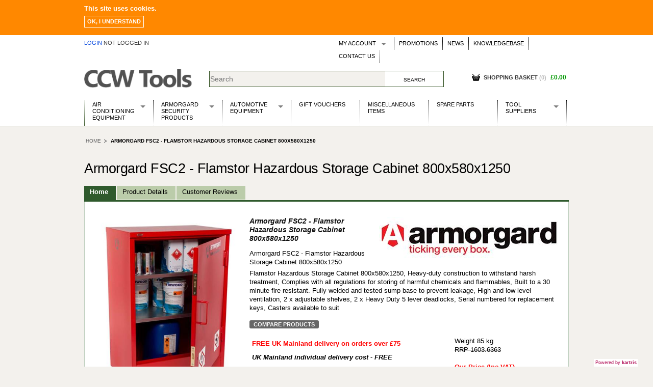

--- FILE ---
content_type: text/html; charset=utf-8
request_url: https://www.ccw-tools.com/Armorgard-FSC2---Flamstor-Hazardous-Storage-Cabinet-800x580x1250__p-38953.aspx
body_size: 22500
content:


<!DOCTYPE html>
<!--[if IE 8]><html class="no-js lt-ie9" lang="en" ><![endif]-->
<!--[if gt IE 8]><!-->
<html class="no-js" lang="en">
<!--<![endif]-->

<head id="Head1"><base id="baseTag" href="https://www.ccw-tools.com/"></base>
    <!--
	========================================================================
	KARTRIS by cactusoft
	Copyright 2015 CACTUSOFT - www.kartris.com
	This skin is licensed under a
	Creative Commons Attribution-ShareAlike 3.0 Unported License

	http://creativecommons.org/licenses/by-sa/3.0/deed.en_GB
	========================================================================
	-->
    <meta charset="utf-8" /><meta name="viewport" content="width=device-width, initial-scale=1.0" /><meta http-equiv="X-UA-Compatible" content="IE=EmulateIE9" /><link id="lnkFavIcon1" rel="icon" href="https://www.ccw-tools.com/favicon.ico" type="image/x-icon" /><link href="Skins/CCWTools/normalize.css" rel="stylesheet" type="text/css" /><link href="Skins/CCWTools/foundation.css" rel="stylesheet" type="text/css" /><link href="Skins/CCWTools/general.css" rel="stylesheet" type="text/css" /><link href="Skins/CCWTools/sections.css" rel="stylesheet" type="text/css" /><link href="Skins/CCWTools/template.css" rel="stylesheet" type="text/css" /><link href="Skins/CCWTools/custom.css" rel="stylesheet" type="text/css" /><link href="Skins/CCWTools/powerpack.css" rel="stylesheet" type="text/css" /><link href="Skins/CCWTools/cookie-compliance.css" rel="stylesheet" type="text/css" /><title>
	Armorgard FSC2 - Flamstor Hazardous Storage Cabinet 800x580x1250 | CCW-Tools
</title>

    <!-- Google tag (gtag.js) -->
    <script async src="https://www.googletagmanager.com/gtag/js?id=AW-1006323496"></script>
    <script>
        window.dataLayer = window.dataLayer || [];
        function gtag() { dataLayer.push(arguments); }
        gtag('js', new Date());

        gtag('config', 'AW-1006323496');
    </script>
<link href="/WebResource.axd?d=txhU94gkdQ8ghq6h7GOLsGFvFlQ8Ama-wnoU9pcI8wvTL-QtCbq7-sUGu-5Nw-xdISHOZlduhlNPBYa1aW8jCwiPMIsG-qFlV4NQo-P3u92lvxnu1oSv1Cn-69ONAHrbFZmejQ2&amp;t=637630272174604747" type="text/css" rel="stylesheet" /><meta name="description" content="Armorgard FSC2 - Flamstor Hazardous Storage Cabinet 800x580x1250Flamstor Hazardous Storage Cabinet 800x580x1250, Heavy-duty construction to withstand harsh trea" /><meta name="keywords" content="Flammable cabinet, chemical cabinet, hazardous cabinet, paint store, CoSHH cupboard, secure, sump," /><link rel="canonical" href="https://www.ccw-tools.com/Armorgard-FSC2---Flamstor-Hazardous-Storage-Cabinet-800x580x1250__p-38953.aspx" /><style type="text/css">
	.UC_CategoryMenuCSSFoldout_menCategory_0 { background-color:white;visibility:hidden;display:none;position:absolute;left:0px;top:0px; }
.UC_CategoryMenuCSSFoldout_menCategory_1 { text-decoration:none; }
.UC_CategoryMenuCSSFoldout_menCategory_2 {  }

</style></head>
<body class="main">
    <div id="cookieMessageWrapper">
        <div id="cookieMessage">
            <p><strong>This site uses cookies.</strong></p>
            <a id="cookieClose" href="#">Ok, I understand</a>
        </div>
    </div>
    <div class="off-canvas-wrap" data-offcanvas>
        <div class="inner-wrap">
            <!-- Off Canvas Menu -->
            <aside class="left-off-canvas-menu">
                <a class="left-off-canvas-toggle off-canvas-close" href="#"><span>
                    «</span></a>
                
<!-- CategoryMenu - dropdown -->
<div id="categorymenu">
    <nav data-topbar role="navigation">
        <section class="simplemenu">
            
<div class="KartrisMenu-Horizontal" id="UC_CategoryMenuSimple_menCategory">
		<ul class="KartrisMenu">
			<li class="KartrisMenu-Leaf">
				<a href="/Air-Conditioning-Equipment__c-p-0-0-3917.aspx" class="KartrisMenu-Link">
					Air Conditioning Equipment</a>
			</li>
			<li class="KartrisMenu-Leaf">
				<a href="/Armorgard-Security-Products__c-p-0-0-4254.aspx" class="KartrisMenu-Link">
					Armorgard Security Products</a>
			</li>
			<li class="KartrisMenu-Leaf">
				<a href="/Automotive-Equipment__c-p-0-0-5435.aspx" class="KartrisMenu-Link">
					Automotive Equipment</a>
			</li>
			<li class="KartrisMenu-Leaf">
				<a href="/Gift-Vouchers__c-p-0-0-568.aspx" class="KartrisMenu-Link">
					Gift Vouchers</a>
			</li>
			<li class="KartrisMenu-Leaf">
				<a href="/Miscellaneous-Items__c-p-0-0-583.aspx" class="KartrisMenu-Link">
					Miscellaneous Items</a>
			</li>
			<li class="KartrisMenu-Leaf">
				<a href="/Spare-Parts__c-p-0-0-6867.aspx" class="KartrisMenu-Link">
					Spare Parts</a>
			</li>
			<li class="KartrisMenu-Leaf">
				<a href="/Tool-Suppliers__c-p-0-0-5434.aspx" class="KartrisMenu-Link">
					Tool Suppliers</a>
			</li>
		</ul>

</div>
        </section>
    </nav>
</div>

            </aside>
            <!-- main content goes here -->

            <form name="search_word_inc" method="post" action="/Armorgard-FSC2---Flamstor-Hazardous-Storage-Cabinet-800x580x1250__p-38953.aspx" onsubmit="javascript:return WebForm_OnSubmit();" id="search_word_inc" class="container">
<div>
<input type="hidden" name="scrManager_HiddenField" id="scrManager_HiddenField" value="" />
<input type="hidden" name="__EVENTTARGET" id="__EVENTTARGET" value="" />
<input type="hidden" name="__EVENTARGUMENT" id="__EVENTARGUMENT" value="" />
<input type="hidden" name="cntMain_UC_ProductView_tbcProduct_ClientState" id="cntMain_UC_ProductView_tbcProduct_ClientState" value="{&quot;ActiveTabIndex&quot;:0,&quot;TabEnabledState&quot;:[true,true,false,false,true],&quot;TabWasLoadedOnceState&quot;:[false,false,false,false,false]}" />
<input type="hidden" name="cntMain_UC_ProductView_tbcProduct_tabReviews_UC_Reviews_tbcMain_ClientState" id="cntMain_UC_ProductView_tbcProduct_tabReviews_UC_Reviews_tbcMain_ClientState" value="{&quot;ActiveTabIndex&quot;:0,&quot;TabEnabledState&quot;:[true,true],&quot;TabWasLoadedOnceState&quot;:[false,false]}" />

</div>

<script type="text/javascript">
//<![CDATA[
var theForm = document.forms['search_word_inc'];
if (!theForm) {
    theForm = document.search_word_inc;
}
function __doPostBack(eventTarget, eventArgument) {
    if (!theForm.onsubmit || (theForm.onsubmit() != false)) {
        theForm.__EVENTTARGET.value = eventTarget;
        theForm.__EVENTARGUMENT.value = eventArgument;
        theForm.submit();
    }
}
//]]>
</script>


<script src="/WebResource.axd?d=mFPnk6iSfeiLstn4m_9rpPJgNSOmRsep7YVofN6oJ7TnLji0Q3ijVdmfgMkAXbiKUemKuq3LpBm3GuUovy7nBM-6mwI1&amp;t=638286115360000000" type="text/javascript"></script>


<script src="/JavaScript/AdapterUtils.js" type="text/javascript"></script>
<script src="/JavaScript/MenuAdapter.js" type="text/javascript"></script>
<script src="/JavaScript/KartrisInterface.js" type="text/javascript"></script>
<script src="/ScriptResource.axd?d=f8ldX4MmDn51gZ1Qp0pUk5QM1gCttg_7MWzdEYmK8euqfKlxfGLhm14lK0O1_iUQcpspFkUc4EwdFHycw8jtG_7_Bk3EGS_LvE49Pv8w1DShVipnP3WB1Hbxh2a8a9kohmrSnmOFYcSbCgowJ6EoD-0NwG81&amp;t=ffffffffefdc468a" type="text/javascript"></script>
<script src="/ScriptResource.axd?d=9AfU9vqu1RK3dZZ3TAQ9fGEAwguCsg2zMvvTapOqEphN8jGQAuxFHMtaDrLRGfwttUyD-8-aHESmHthoWTah3RD_BBnz4NDVEDVa6fBthr_TSBiP0&amp;t=41339750" type="text/javascript"></script>
<script src="/ScriptResource.axd?d=Y6pjwWO0awg7tRRgQewULq0w8iKnpGWhcXANf8Qlt1lsevVJU5qjyxbkBW5abKx7TiU2RlvbUR9slEPlx3ZStus4PITgbsv5Z1aXhgkdPbASiRgu271mz-exoRUmDSnSePXo6Q2&amp;t=41339750" type="text/javascript"></script>
<script src="JavaScript/k28000/modernizr.js" type="text/javascript"></script>
<script src="JavaScript/k28000/jquery.js" type="text/javascript"></script>
<script src="JavaScript/k28000/foundation.min.js" type="text/javascript"></script>
<script src="JavaScript/k28000/fastclick.js" type="text/javascript"></script>
<script src="CookieCompliance/cookie-compliance.js" type="text/javascript"></script>
<script src="/ScriptResource.axd?d=HXwvsGmSE-ihAAwgcoWlcWIS98J4mvaKk8rhbDx2yjXCrBYKlY0hvmgJWOL0Ue3zrsbq0ILtQk0cdV2BnKrcPaycVBUGhYAF7w4vzTLAmMzCQUIltB1IhjNAQ3gEGGPueDpYFw2&amp;t=41339750" type="text/javascript"></script>
<script src="/Product.aspx?_TSM_HiddenField_=scrManager_HiddenField&amp;_TSM_CombinedScripts_=%3b%3bAjaxControlToolkit%2c+Version%3d4.1.7.123%2c+Culture%3dneutral%2c+PublicKeyToken%3d28f01b0e84b6d53e%3aen-GB%3a57898466-f347-4e5c-9527-24f201596811%3ade1feab2%3af9cec9bc%3aa0b0f951%3aa67c2700%3af2c8e708%3a720a52bf%3a589eaa30%3a698129cf%3a7a92f56c%3aab09e3fe%3a87104b7c%3a8613aea7%3a3202a5a2%3abe6fb298%3a8ad18101%3ab81afd1e" type="text/javascript"></script>
<script type="text/javascript">
//<![CDATA[
function WebForm_OnSubmit() {
if (typeof(ValidatorOnSubmit) == "function" && ValidatorOnSubmit() == false) return false;
return true;
}
//]]>
</script>

                <script type="text/javascript">
//<![CDATA[
Sys.WebForms.PageRequestManager._initialize('ctl00$scrManager', 'search_word_inc', ['tctl00$UC_MiniBasket$updPnlCustomText','UC_MiniBasket_updPnlCustomText','tctl00$UC_MiniBasket$updPnlMainBasket','UC_MiniBasket_updPnlMainBasket','tctl00$UC_MiniBasket$updPnlMiniBasket','UC_MiniBasket_updPnlMiniBasket','tctl00$UC_MiniBasket$popMessage2$updPopup','UC_MiniBasket_popMessage2_updPopup','tctl00$UC_MiniBasket$updPnlAddToBasket','UC_MiniBasket_updPnlAddToBasket','tctl00$cntMain$UC_ProductView$updProduct','cntMain_UC_ProductView_updProduct','tctl00$cntMain$UC_ProductView$tbcProduct$tabMain$updImages','cntMain_UC_ProductView_tbcProduct_tabMain_updImages','tctl00$cntMain$UC_ProductView$tbcProduct$tabMain$updMedia','cntMain_UC_ProductView_tbcProduct_tabMain_updMedia','tctl00$cntMain$UC_ProductView$tbcProduct$tabMain$UC_PopUpMedia$updPopup','cntMain_UC_ProductView_tbcProduct_tabMain_UC_PopUpMedia_updPopup','tctl00$cntMain$UC_ProductView$tbcProduct$tabMain$UC_ProductVersions$updMain','cntMain_UC_ProductView_tbcProduct_tabMain_UC_ProductVersions_updMain','tctl00$cntMain$UC_ProductView$tbcProduct$tabMain$UC_ProductVersions$UC_PopupMessage$updPopup','cntMain_UC_ProductView_tbcProduct_tabMain_UC_ProductVersions_UC_PopupMessage_updPopup','tctl00$cntMain$UC_ProductView$tbcProduct$tabMain$UC_ProductVersions$UC_StockNotification$updPnlStockNotification','cntMain_UC_ProductView_tbcProduct_tabMain_UC_ProductVersions_UC_StockNotification_updPnlStockNotification','tctl00$cntMain$UC_ProductView$tbcProduct$tabReviews$updReviews','cntMain_UC_ProductView_tbcProduct_tabReviews_updReviews','tctl00$cntMain$UC_ProductView$tbcProduct$tabReviews$UC_Reviews$tbcMain$tabWriteReview$UC_WriteReview$updReviewMain','updReviewMain','tctl00$cntMain$UC_ProductView$tbcProduct$tabReviews$UC_Reviews$tbcMain$tabWriteReview$UC_WriteReview$updWritingForm','updWritingForm','tctl00$cntMain$UC_ProductView$tbcProduct$tabReviews$UC_Reviews$tbcMain$tabWriteReview$UC_WriteReview$updRating','updRating','tctl00$cntMain$UC_ProductView$tbcProduct$tabReviews$UC_Reviews$tbcMain$tabWriteReview$UC_WriteReview$updAddReview','updAddReview','tctl00$cntMain$UC_ProductView$tbcProduct$tabReviews$UC_Reviews$tbcMain$tabWriteReview$UC_WriteReview$popReviewErrors$updPopup','UC_WriteReview_popReviewErrors_updPopup','tctl00$cntMain$UC_ProductView$tbcProduct$tabMain$UC_ProductVersions$fvwPrice$updVersionQty1','cntMain_UC_ProductView_tbcProduct_tabMain_UC_ProductVersions_fvwPrice_updVersionQty1','tctl00$cntMain$UC_ProductView$tbcProduct$tabMain$UC_ProductVersions$fvwPrice$UC_AddToBasketQty1$updAddQuantity','cntMain_UC_ProductView_tbcProduct_tabMain_UC_ProductVersions_fvwPrice_UC_AddToBasketQty1_updAddQuantity','tctl00$cntMain$UC_ProductView$tbcProduct$tabMain$UC_ProductVersions$fvwPrice$UC_AddToBasketQty1$updAddButton','cntMain_UC_ProductView_tbcProduct_tabMain_UC_ProductVersions_fvwPrice_UC_AddToBasketQty1_updAddButton'], ['ctl00$scrManager','scrManager'], [], 90, 'ctl00');
//]]>
</script>
<input type="hidden" name="ctl00$scrManager" id="scrManager" />
<script type="text/javascript">
//<![CDATA[
Sys.Application.setServerId("scrManager", "ctl00$scrManager");
Sys.Application._enableHistoryInScriptManager();
//]]>
</script>


                <div id="container">
                    <div class="row" id="header">
                        <div class="medium-6 small-12 columns">
                            
<div id="loginstatus" class="hovermenu_holder">
    
    <a id="UC_LoginStatus_lnkLogin" class="loginbutton loggedout" href="CustomerAccount.aspx">
            <i class="fas fa-user"></i>
            <span class="icontext">
                Login
            </span>
        </a>
        <span id="statuslabel">
            not logged in
        </span>
    

</div>

                        </div>
                        <div class="medium-6 small-12 columns">

                            
<div id="menubar">
    <nav class="top-bar" data-topbar>
        <ul class="title-area show-for-small" style="display: none;">
            <li class="name"><span></span></li>
            <li class="toggle-topbar menu-icon"><a href=""><span>MENU</span></a></li>
        </ul>
        <section class="top-bar-section">
            <div class="dropdownmenu">
                
                
<div class="KartrisMenu-Horizontal" id="UC_NavigationMenu_menFrontEnd">
		<ul class="KartrisMenu">
			<li class="KartrisMenu-WithChildren has-dropdown">
				<a href="/Customer.aspx" class="KartrisMenu-Link" title="My Account">
					My Account</a>
				<ul class="KartrisSubMenu dropdown">
					<li class="KartrisMenu-Leaf">
						<a href="/Wishlist.aspx" class="KartrisMenu-Link" title="Wish Lists">
							Wish Lists</a>
					</li>
					<li class="KartrisMenu-Leaf">
						<a href="/CustomerTickets.aspx?" class="KartrisMenu-Link" title="Support Tickets">
							Support Tickets</a>
					</li>
				</ul>
			</li>
			<li class="KartrisMenu-Leaf">
				<a href="/Promotions.aspx" class="KartrisMenu-Link" title="Promotions">
					Promotions</a>
			</li>
			<li class="KartrisMenu-Leaf">
				<a href="/News.aspx" class="KartrisMenu-Link" title="News">
					News</a>
			</li>
			<li class="KartrisMenu-Leaf">
				<a href="/Knowledgebase.aspx" class="KartrisMenu-Link" title="Knowledgebase">
					Knowledgebase</a>
			</li>
			<li class="KartrisMenu-Leaf">
				<a href="/Contact.aspx" class="KartrisMenu-Link" title="Contact Us">
					Contact Us</a>
			</li>
		</ul>

</div>
            </div>
        </section>
    </nav>
</div>


                        </div>

                        <div class="small-12 medium-3 large-3 columns">
                            <a id="lnkHome" href="./"><img id="imgLogo" class="logo" src="Skins/CCWTools/Images/logo.png" alt="logo" style="border-width:0px;" /></a>
                        </div>
                        <div class="small-12 medium-5 large-6 columns">
                            
<script type="text/javascript">
    function ItemPopulated(sender, e) {
        var pitems = sender.get_completionList().childNodes;
        for (var i = 0; i < pitems.length; i++) {
            var span = document.createElement("span");
            span.className = 'rightdetail';
            span.innerHTML = " [" + pitems[i]._value.split("##")[0] + "]";
/*            span.innerHTML = " ";*/
            pitems[i].appendChild(span);
        }
    }
    function ItemSelected(source, eventArgs) {
        var hdSelectedID = "UC_SearchBox_hdSelectedID";
        document.getElementById(hdSelectedID).value = eventArgs.get_value();
        __doPostBack(hdSelectedID, "");
    }
</script>
<input type="hidden" name="ctl00$UC_SearchBox$hdSelectedID" id="UC_SearchBox_hdSelectedID" />
<div id="section_searchbox">
    <div id="searchboxes" class="row collapse">
        <div id="UC_SearchBox_pnlSearchBox">
	
            <span class="small-9 columns">
                <input name="ctl00$UC_SearchBox$searchbox" type="text" id="searchbox" autocomplete="off" onkeypress="javascript:presssearchkey(event);" placeholder="Search" />
                
                <script type="text/javascript">
                    // Work around browser behavior of "auto-submitting" simple forms
                    var frm = document.getElementById("aspnetForm");
                    if (frm) {
                        frm.onsubmit = function () { return false; };
                    }
                </script>
                
                
            </span>
            <span class="small-3 columns">
                            <script type="text/javascript">
                                function submitsearchbox() {
                                    window.location.href = document.getElementById('baseTag').href + 'Search.aspx?strSearchText=' + document.getElementById('searchbox').value.replace(/ /gi, "+");
                                }
                                function presssearchkey(e) {
                                    if (typeof e == 'undefined' && window.event) { e = window.event; }
                                    if (e.keyCode == 13) {
                                        document.getElementById('searchbutton').click();
                                    }
                                }
                            </script>
                <input id="searchbutton" type="button" value='Search'
                class="button prefix" onclick="javascript: submitsearchbox()" />
            </span>
            <div class="spacer">
            </div>
        
</div>
    </div>

</div>

                        </div>
                        <div id="minibasketholder" class="small-12 medium-4 large-3 columns">
                            
<!--
===============================
CUSTOMIZE POPUP
===============================
-->
<div id="UC_MiniBasket_updPnlCustomText">
	
        <div id="UC_MiniBasket_pnlCustomText" class="popup popup_customization" onkeypress="javascript:return WebForm_FireDefaultButton(event, &#39;UC_MiniBasket_btnSaveCustomText&#39;)" style="display: none">
		
            <!-- Customization Window Title and Close Button -->
            <h2>
                Customization</h2>
            <a id="UC_MiniBasket_lnkClose" class="closebutton" href="javascript:__doPostBack(&#39;ctl00$UC_MiniBasket$lnkClose&#39;,&#39;&#39;)"></a>
            <a id="UC_MiniBasket_lnkDummy" class="closebutton" href="javascript:__doPostBack(&#39;ctl00$UC_MiniBasket$lnkDummy&#39;,&#39;&#39;)">×</a>
            <div>
                <!-- Cancel Customization Link -->
                
                    <p>
                        <a id="UC_MiniBasket_btnCancelCustomText" class="link2" href="javascript:WebForm_DoPostBackWithOptions(new WebForm_PostBackOptions(&quot;ctl00$UC_MiniBasket$btnCancelCustomText&quot;, &quot;&quot;, true, &quot;CustomForm&quot;, &quot;&quot;, false, true))">No thanks, I don't want to customize this item</a>
                    </p>
                
                <!-- Customization Explanation -->
                <p>
                    Enter customization text in the field below.
                </p>
                <!-- Description Text -->
                <div>
                    <br />
                    <label for="UC_MiniBasket_txtCustomText" id="UC_MiniBasket_lblCustomDesc"></label>
                    <br />
                    <!-- Customization Text Box & Validator -->
                    <input name="ctl00$UC_MiniBasket$txtCustomText" type="text" id="UC_MiniBasket_txtCustomText" class="longtext" />
                    
                </div>
                <!-- Customization Price -->
                
                    <div>
                        <strong>
                            Price</strong> &nbsp;<span class="price"></span>
                    </div>
                
                <!-- Customization Submit Button -->
                <div class="submitbuttons">
                    <input type="button" name="ctl00$UC_MiniBasket$btnSaveCustomText" value="Save" onclick="javascript:WebForm_DoPostBackWithOptions(new WebForm_PostBackOptions(&quot;ctl00$UC_MiniBasket$btnSaveCustomText&quot;, &quot;&quot;, true, &quot;CustomForm&quot;, &quot;&quot;, false, true))" id="UC_MiniBasket_btnSaveCustomText" class="button" />
                </div>
            </div>
            <input type="hidden" name="ctl00$UC_MiniBasket$hidCustomType" id="UC_MiniBasket_hidCustomType" />
            <input type="hidden" name="ctl00$UC_MiniBasket$hidCustomVersionID" id="UC_MiniBasket_hidCustomVersionID" />
            <input type="hidden" name="ctl00$UC_MiniBasket$hidCustomQuantity" id="UC_MiniBasket_hidCustomQuantity" />
            <input type="hidden" name="ctl00$UC_MiniBasket$hidBasketID" id="UC_MiniBasket_hidBasketID" />
            <input type="hidden" name="ctl00$UC_MiniBasket$hidOptions" id="UC_MiniBasket_hidOptions" />
            <input type="hidden" name="ctl00$UC_MiniBasket$hidOptionBasketID" id="UC_MiniBasket_hidOptionBasketID" />
        
	</div>
        
    
</div>
<!--
===============================
MAIN BASKET
===============================
-->
<div id="UC_MiniBasket_updPnlMainBasket">
	
        
    
</div>
<!--
===============================
MINI BASKET
===============================
-->
<div id="UC_MiniBasket_updPnlMiniBasket">
	
        <div id="UC_MiniBasket_popMessage2_updPopup">
		
        <div id="UC_MiniBasket_popMessage2_pnlMessage" class="popup" style="display: none">
			
            <h2>
                </h2>
            <a id="UC_MiniBasket_popMessage2_lnkBtn" href="javascript:WebForm_DoPostBackWithOptions(new WebForm_PostBackOptions(&quot;ctl00$UC_MiniBasket$popMessage2$lnkBtn&quot;, &quot;&quot;, true, &quot;&quot;, &quot;&quot;, false, true))"></a>
            <a id="UC_MiniBasket_popMessage2_btnExtenderCancel" class="closebutton" href="javascript:WebForm_DoPostBackWithOptions(new WebForm_PostBackOptions(&quot;ctl00$UC_MiniBasket$popMessage2$btnExtenderCancel&quot;, &quot;&quot;, true, &quot;&quot;, &quot;&quot;, false, true))">×</a>
            
                
            <input type="submit" name="ctl00$UC_MiniBasket$popMessage2$btnExtenderOk" value="" onclick="javascript:WebForm_DoPostBackWithOptions(new WebForm_PostBackOptions(&quot;ctl00$UC_MiniBasket$popMessage2$btnExtenderOk&quot;, &quot;&quot;, true, &quot;&quot;, &quot;&quot;, false, false))" id="UC_MiniBasket_popMessage2_btnExtenderOk" class="invisible" />
        
		</div>
        

    
	</div>



            <script type="text/javascript" language="javascript">
                //<![CDATA[
                function ShowAddToBasketPopup(strDelayValue) {
                    if (isNaN(strDelayValue)) {
                        //test//
                    }
                    else {
                        $find('UC_MiniBasket_popAddToBasket').show();
                        setTimeout("HideAddToBasketPopup()", strDelayValue);
                    }
                }

                function HideAddToBasketPopup() {
                    $find('UC_MiniBasket_popAddToBasket').hide();
                }

                function ShowCustomizePopup() {
                    $find('UC_MiniBasket_popCustomText').show();
                }
                //]]>
            </script>

            

            <div class="compactminibasket show-for-touch" style="display: none;">
                <a href="https://www.ccw-tools.com/Basket.aspx"><i class="fas fa-shopping-basket"></i><span id="compactbasket_title">Shopping Basket</span>
<span id="compactbasket_noofitems" class="basket-items-0"><span class="bracket">(</span>0<span class="bracket">)</span></span>
<span id="compactbasket_totalprice">£0.00</span>
</a>

            </div>

            <div id="minibasket" class="infoblock hide-for-touch hovermenu_holder">
                <div id="minibasket_header">
                    <h4>
                        <a href="https://www.ccw-tools.com/Basket.aspx"><i class="fas fa-shopping-basket"></i><span id="compactbasket_title">Shopping Basket</span>
<span id="compactbasket_noofitems" class="basket-items-0"><span class="bracket">(</span>0<span class="bracket">)</span></span>
<span id="compactbasket_totalprice">£0.00</span>
</a>

                    </h4>
                </div>
                <div id="minibasket_main" class="hovermenu">
                    <div id="contents" class="hide-for-touch">
                        <div class="box">
                            
                                <div id="basketisempty">
                                    Your basket is empty
                                </div>
                            
                        </div>
                    </div>
                    
                </div>
            </div>
            
    
</div>
<!--
===============================
ADD TO BASKET POPUP
===============================
-->
<div id="UC_MiniBasket_updPnlAddToBasket">
	
        <span id="UC_MiniBasket_tmrAddToBasket" style="visibility:hidden;display:none;"></span>
        <div id="UC_MiniBasket_pnlAddToBasket" class="popup popup_addtobasket" style="display: none">
		
            <h2>
                Information</h2>
            <p>
                Adding item(s) to basket...
            </p>
            <input type="submit" name="ctl00$UC_MiniBasket$btnDummy" value="dummy" onclick="javascript:WebForm_DoPostBackWithOptions(new WebForm_PostBackOptions(&quot;ctl00$UC_MiniBasket$btnDummy&quot;, &quot;&quot;, true, &quot;&quot;, &quot;&quot;, false, false))" id="UC_MiniBasket_btnDummy" class="invisible" />
            <a id="UC_MiniBasket_btnCancel" class="closebutton" href="javascript:WebForm_DoPostBackWithOptions(new WebForm_PostBackOptions(&quot;ctl00$UC_MiniBasket$btnCancel&quot;, &quot;&quot;, true, &quot;&quot;, &quot;&quot;, false, true))">×</a>
        
	</div>
        
    
</div>

                            &nbsp;<div class="spacer"></div>
                        </div>
                        <div class="small-12 columns hide-for-small">
                            
<!-- CategoryMenu - fold out menus -->
<div id="categorymenu">
    <nav class="top-bar" data-topbar role="navigation">
        <div class="box">
            <ul class="title-area show-for-small" style="display:none;">
                <li class="name"><span><a id="UC_CategoryMenuCSSFoldout_lnkCategories" href="Category.aspx">Categories</a></span></li>
                <!-- Remove the class "menu-icon" to get rid of menu icon. Take out "Menu" to just have icon alone -->
                <li class="toggle-topbar menu-icon"><a href=""><span>Categories</span></a></li>
            </ul>
            <section class="cssfoldout top-bar-section">
                
<div class="KartrisMenu-Horizontal" id="UC_CategoryMenuCSSFoldout_menCategory">
		<ul class="KartrisMenu">
			<li class="KartrisMenu-WithChildren has-dropdown">
				<a href="/Air-Conditioning-Equipment__c-p-0-0-3917.aspx" class="KartrisMenu-Link">
					Air Conditioning Equipment</a>
				<ul class="KartrisSubMenu dropdown">
					<li class="KartrisMenu-Leaf">
						<a href="/Air-Conditioning-Equipment/Air-Conditioners__c-p-0-0-3917-4481.aspx" class="KartrisMenu-Link">
							Air Conditioners</a>
					</li>
					<li class="KartrisMenu-Leaf">
						<a href="/Air-Conditioning-Equipment/Air-Conditioning-Equipment-Spares__c-p-0-0-3917-6577.aspx" class="KartrisMenu-Link">
							Air Conditioning Equipment Spares</a>
					</li>
					<li class="KartrisMenu-Leaf">
						<a href="/Air-Conditioning-Equipment/Arcotherm__c-p-0-0-3917-4511.aspx" class="KartrisMenu-Link">
							Arcotherm</a>
					</li>
					<li class="KartrisMenu-Leaf">
						<a href="/Air-Conditioning-Equipment/Building-Dryers--Dehumidifier__c-p-0-0-3917-3918.aspx" class="KartrisMenu-Link">
							Building Dryers &amp; Dehumidifier</a>
					</li>
					<li class="KartrisMenu-Leaf">
						<a href="/Air-Conditioning-Equipment/Building-Heaters__c-p-0-0-3917-3922.aspx" class="KartrisMenu-Link">
							Building Heaters</a>
					</li>
					<li class="KartrisMenu-Leaf">
						<a href="/Air-Conditioning-Equipment/Cooling-And-Ventilation__c-p-0-0-3917-3920.aspx" class="KartrisMenu-Link">
							Cooling And Ventilation</a>
					</li>
					<li class="KartrisMenu-Leaf">
						<a href="/Air-Conditioning-Equipment/Desiccant-Dryers__c-p-0-0-3917-3921.aspx" class="KartrisMenu-Link">
							Desiccant Dryers</a>
					</li>
					<li class="KartrisMenu-Leaf">
						<a href="/Air-Conditioning-Equipment/Roto-Moulded-Dryers__c-p-0-0-3917-6576.aspx" class="KartrisMenu-Link">
							Roto-Moulded Dryers</a>
					</li>
					<li class="KartrisMenu-Leaf">
						<a href="/Air-Conditioning-Equipment/Static-Dryers__c-p-0-0-3917-3919.aspx" class="KartrisMenu-Link">
							Static Dryers</a>
					</li>
				</ul>
			</li>
			<li class="KartrisMenu-WithChildren has-dropdown">
				<a href="/Armorgard-Security-Products__c-p-0-0-4254.aspx" class="KartrisMenu-Link">
					Armorgard Security Products</a>
				<ul class="KartrisSubMenu dropdown">
					<li class="KartrisMenu-Leaf">
						<a href="/Armorgard-Security-Products/Armorgard-Spare-Parts__c-p-0-0-4254-4284.aspx" class="KartrisMenu-Link">
							Armorgard Spare Parts</a>
					</li>
					<li class="KartrisMenu-Leaf">
						<a href="/Armorgard-Security-Products/Barrobox__c-p-0-0-4254-4258.aspx" class="KartrisMenu-Link">
							Barrobox</a>
					</li>
					<li class="KartrisMenu-Leaf">
						<a href="/Armorgard-Security-Products/Chembank__c-p-0-0-4254-4271.aspx" class="KartrisMenu-Link">
							Chembank</a>
					</li>
					<li class="KartrisMenu-Leaf">
						<a href="/Armorgard-Security-Products/Chemcube-Cabinet__c-p-0-0-4254-4273.aspx" class="KartrisMenu-Link">
							Chemcube Cabinet</a>
					</li>
					<li class="KartrisMenu-Leaf">
						<a href="/Armorgard-Security-Products/Drumbank__c-p-0-0-4254-4281.aspx" class="KartrisMenu-Link">
							Drumbank</a>
					</li>
					<li class="KartrisMenu-Leaf">
						<a href="/Armorgard-Security-Products/Drumbank-Pallet__c-p-0-0-4254-4282.aspx" class="KartrisMenu-Link">
							Drumbank Pallet</a>
					</li>
					<li class="KartrisMenu-Leaf">
						<a href="/Armorgard-Security-Products/Fittingstor__c-p-0-0-4254-4267.aspx" class="KartrisMenu-Link">
							Fittingstor</a>
					</li>
					<li class="KartrisMenu-Leaf">
						<a href="/Armorgard-Security-Products/Flambank__c-p-0-0-4254-4270.aspx" class="KartrisMenu-Link">
							Flambank</a>
					</li>
					<li class="KartrisMenu-Leaf">
						<a href="/Armorgard-Security-Products/Flamstor-Cabinet__c-p-0-0-4254-4272.aspx" class="KartrisMenu-Link">
							Flamstor Cabinet</a>
					</li>
					<li class="KartrisMenu-Leaf">
						<a href="/Armorgard-Security-Products/Forma-Stor__c-p-0-0-4254-4264.aspx" class="KartrisMenu-Link">
							Forma-Stor</a>
					</li>
					<li class="KartrisMenu-Leaf">
						<a href="/Armorgard-Security-Products/Gorilla-Gas-Cage__c-p-0-0-4254-4279.aspx" class="KartrisMenu-Link">
							Gorilla Gas Cage</a>
					</li>
					<li class="KartrisMenu-Leaf">
						<a href="/Armorgard-Security-Products/Lockastor__c-p-0-0-4254-4269.aspx" class="KartrisMenu-Link">
							Lockastor</a>
					</li>
					<li class="KartrisMenu-Leaf">
						<a href="/Armorgard-Security-Products/Oxbox__c-p-0-0-4254-4257.aspx" class="KartrisMenu-Link">
							Oxbox</a>
					</li>
					<li class="KartrisMenu-Leaf">
						<a href="/Armorgard-Security-Products/Piperack__c-p-0-0-4254-4266.aspx" class="KartrisMenu-Link">
							Piperack</a>
					</li>
					<li class="KartrisMenu-Leaf">
						<a href="/Armorgard-Security-Products/Pipestor__c-p-0-0-4254-4268.aspx" class="KartrisMenu-Link">
							Pipestor</a>
					</li>
					<li class="KartrisMenu-Leaf">
						<a href="/Armorgard-Security-Products/Powerstation__c-p-0-0-4254-4262.aspx" class="KartrisMenu-Link">
							Powerstation</a>
					</li>
					<li class="KartrisMenu-Leaf">
						<a href="/Armorgard-Security-Products/Safestor__c-p-0-0-4254-4280.aspx" class="KartrisMenu-Link">
							Safestor</a>
					</li>
					<li class="KartrisMenu-Leaf">
						<a href="/Armorgard-Security-Products/Sitestation__c-p-0-0-4254-4261.aspx" class="KartrisMenu-Link">
							Sitestation</a>
					</li>
					<li class="KartrisMenu-Leaf">
						<a href="/Armorgard-Security-Products/Strongbank__c-p-0-0-4254-4255.aspx" class="KartrisMenu-Link">
							Strongbank</a>
					</li>
					<li class="KartrisMenu-Leaf">
						<a href="/Armorgard-Security-Products/Toolbin__c-p-0-0-4254-4259.aspx" class="KartrisMenu-Link">
							Toolbin</a>
					</li>
					<li class="KartrisMenu-Leaf">
						<a href="/Armorgard-Security-Products/Transbank__c-p-0-0-4254-4274.aspx" class="KartrisMenu-Link">
							Transbank</a>
					</li>
					<li class="KartrisMenu-Leaf">
						<a href="/Armorgard-Security-Products/Transbank-Chem__c-p-0-0-4254-4275.aspx" class="KartrisMenu-Link">
							Transbank Chem</a>
					</li>
					<li class="KartrisMenu-Leaf">
						<a href="/Armorgard-Security-Products/Tuffbank__c-p-0-0-4254-4256.aspx" class="KartrisMenu-Link">
							Tuffbank</a>
					</li>
					<li class="KartrisMenu-Leaf">
						<a href="/Armorgard-Security-Products/Tuffcage__c-p-0-0-4254-4278.aspx" class="KartrisMenu-Link">
							Tuffcage</a>
					</li>
					<li class="KartrisMenu-Leaf">
						<a href="/Armorgard-Security-Products/Tuffstor__c-p-0-0-4254-4263.aspx" class="KartrisMenu-Link">
							Tuffstor</a>
					</li>
					<li class="KartrisMenu-Leaf">
						<a href="/Armorgard-Security-Products/Tuffstor-Cabinet__c-p-0-0-4254-4260.aspx" class="KartrisMenu-Link">
							Tuffstor Cabinet</a>
					</li>
				</ul>
			</li>
			<li class="KartrisMenu-WithChildren has-dropdown">
				<a href="/Automotive-Equipment__c-p-0-0-5435.aspx" class="KartrisMenu-Link">
					Automotive Equipment</a>
				<ul class="KartrisSubMenu dropdown">
					<li class="KartrisMenu-Leaf">
						<a href="/Automotive-Equipment/Alternators,-Dynamos--Dynators__c-p-0-0-5435-600.aspx" class="KartrisMenu-Link">
							Alternators, Dynamos &amp; Dynators</a>
					</li>
					<li class="KartrisMenu-Leaf">
						<a href="/Automotive-Equipment/Automotive-Distributors__c-p-0-0-5435-601.aspx" class="KartrisMenu-Link">
							Automotive Distributors</a>
					</li>
					<li class="KartrisMenu-Leaf">
						<a href="/Automotive-Equipment/Classic-Car-Batteries__c-p-0-0-5435-1557.aspx" class="KartrisMenu-Link">
							Classic Car Batteries</a>
					</li>
					<li class="KartrisMenu-Leaf">
						<a href="/Automotive-Equipment/Stainless-Steel-Exhausts__c-p-0-0-5435-5475.aspx" class="KartrisMenu-Link">
							Stainless Steel Exhausts</a>
					</li>
					<li class="KartrisMenu-Leaf">
						<a href="/Automotive-Equipment/Wosperformance-Starter-Motors__c-p-0-0-5435-599.aspx" class="KartrisMenu-Link">
							Wosperformance Starter Motors</a>
					</li>
				</ul>
			</li>
			<li class="KartrisMenu-Leaf">
				<a href="/Gift-Vouchers__c-p-0-0-568.aspx" class="KartrisMenu-Link">
					Gift Vouchers</a>
			</li>
			<li class="KartrisMenu-Leaf">
				<a href="/Miscellaneous-Items__c-p-0-0-583.aspx" class="KartrisMenu-Link">
					Miscellaneous Items</a>
			</li>
			<li class="KartrisMenu-Leaf">
				<a href="/Spare-Parts__c-p-0-0-6867.aspx" class="KartrisMenu-Link">
					Spare Parts</a>
			</li>
			<li class="KartrisMenu-WithChildren has-dropdown">
				<a href="/Tool-Suppliers__c-p-0-0-5434.aspx" class="KartrisMenu-Link">
					Tool Suppliers</a>
				<ul class="KartrisSubMenu dropdown">
					<li class="KartrisMenu-Leaf">
						<a href="/Tool-Suppliers/Baridi__c-p-0-0-5434-7618.aspx" class="KartrisMenu-Link">
							Baridi</a>
					</li>
					<li class="KartrisMenu-Leaf">
						<a href="/Tool-Suppliers/CraftPRO-Tools__c-p-0-0-5434-2167.aspx" class="KartrisMenu-Link">
							CraftPRO Tools</a>
					</li>
					<li class="KartrisMenu-Leaf">
						<a href="/Tool-Suppliers/Dellonda__c-p-0-0-5434-7426.aspx" class="KartrisMenu-Link">
							Dellonda</a>
					</li>
					<li class="KartrisMenu-Leaf">
						<a href="/Tool-Suppliers/Draper-Tools__c-p-0-0-5434-1856.aspx" class="KartrisMenu-Link">
							Draper Tools</a>
					</li>
					<li class="KartrisMenu-Leaf">
						<a href="/Tool-Suppliers/Ecospill__c-p-0-0-5434-5901.aspx" class="KartrisMenu-Link">
							Ecospill</a>
					</li>
					<li class="KartrisMenu-Leaf">
						<a href="/Tool-Suppliers/Kielder__c-p-0-0-5434-6744.aspx" class="KartrisMenu-Link">
							Kielder</a>
					</li>
					<li class="KartrisMenu-Leaf">
						<a href="/Tool-Suppliers/Presto-Tools__c-p-0-0-5434-609.aspx" class="KartrisMenu-Link">
							Presto Tools</a>
					</li>
					<li class="KartrisMenu-Leaf">
						<a href="/Tool-Suppliers/Sealey-Power-Tools__c-p-0-0-5434-4.aspx" class="KartrisMenu-Link">
							Sealey Power Tools</a>
					</li>
					<li class="KartrisMenu-Leaf">
						<a href="/Tool-Suppliers/Siegen__c-p-0-0-5434-7713.aspx" class="KartrisMenu-Link">
							Siegen</a>
					</li>
					<li class="KartrisMenu-Leaf">
						<a href="/Tool-Suppliers/Worksafe__c-p-0-0-5434-7709.aspx" class="KartrisMenu-Link">
							Worksafe</a>
					</li>
				</ul>
			</li>
		</ul>

</div>
            </section>
        </div>
    </nav>
</div>

                        </div>
                    </div>

                    <div id="mainmiddle">
                        <div class="row" id="pagebody">
                            <div class="small-12 large-12 columns" id="pagecontent_pad">
                                <!-- don't want the breadcrumbtrail on home page. Could use CSS, but this is better -->
                                
<div class="breadcrumbtrail loadspinner">
    <span id="UC_BreadCrumbTrail_smpTrail"><a href="#UC_BreadCrumbTrail_smpTrail_SkipLink"><img alt="Skip Navigation Links" src="/WebResource.axd?d=vQ4dtg_WYmTjpwF77WdHEnfmQOLFZFNMFu62bx49FKZVt6kDzuRGvM2WFrva4VJnFxx6gjs35onNEMH749y0LrWawGg1&amp;t=638286115360000000" width="0" height="0" style="border-width:0px;" /></a><span><a href="/Default.aspx">Home</a></span><span> </span><span>Armorgard FSC2 - Flamstor Hazardous Storage Cabinet 800x580x1250</span><a id="UC_BreadCrumbTrail_smpTrail_SkipLink"></a></span>

</div>

<script>
    $('div.breadcrumbtrail span span:nth-last-child(4) a[href*="__c-p-"]').attr('href', 'javascript:window.location=document.referrer;')
</script>

                                
    
<script type="text/javascript" language="javascript">
    //<![CDATA[

    //Function to set URL for iframe of media popup, size it, and show it
    function ShowMediaPopup(ML_ID, MT_Extension, intParentID, strParentType, intWidth, intHeight) {
        //Set some variables we use later
        var objFrame = $find('cntMain_UC_ProductView_tbcProduct_tabMain_UC_PopUpMedia_popMessage');

        var objMediaIframeBaseUrl = document.getElementById('media_iframe_base_url').value;
        var objPopupWindow = document.getElementById('cntMain_UC_ProductView_tbcProduct_tabMain_UC_PopUpMedia_pnlMessage');
        var objMediaIframe = document.getElementById('media_iframe');
        //Set media ID
        objMediaIframe.src = objMediaIframeBaseUrl + "?ML_ID=" + ML_ID;
        //Set parent ID
        objMediaIframe.src = objMediaIframe.src + "&intParentID=" + intParentID;
        //Set parent type
        objMediaIframe.src = objMediaIframe.src + "&strParentType=" + strParentType;
        //Set file type
        objMediaIframe.src = objMediaIframe.src + "&MT_Extension=" + MT_Extension;
        //Size popup dynamically based on file type
        //If 999 width, we make full screen
        if (intWidth == '999') {
            objPopupWindow.style.width = "100%";
            objPopupWindow.style.height = "100%";
            objPopupWindow.className += ' popup_media';
        }
        else {
            objPopupWindow.style.width = (intWidth * 1 + 20) + "px";
            objPopupWindow.style.height = (intHeight * 1 + 15) + "px";
            objPopupWindow.className = 'popup';
        }
        //Show the popup
        objFrame.show();
    }

    //Function to set URL for iframe of media popup, size it, and show it
    function ShowURLPopup(ML_EmbedSource, intWidth, intHeight) {
        //Set some variables we use later
        var objFrame = $find('cntMain_UC_ProductView_UC_PopUpMedia_popMessage');

        var objMediaIframeBaseUrl = ML_EmbedSource;
        var objPopupWindow = document.getElementById('cntMain_UC_ProductView_UC_PopUpMedia_pnlMessage');
        var objMediaIframe = document.getElementById('media_iframe');

        //Set target URL
        objMediaIframe.src = objMediaIframeBaseUrl;

        //Size popup dynamically based on file type
        objPopupWindow.style.width = (intWidth * 1 + 20) + "px";
        objPopupWindow.style.height = (intHeight * 1 + 15) + "px";
        //Show the popup
        objFrame.show();
    }
    //]]>
</script>

<div class="product">
    <h1>
        Armorgard FSC2 - Flamstor Hazardous Storage Cabinet 800x580x1250</h1>
    
    <div id="cntMain_UC_ProductView_updProduct">
	
            <div class="row collapse">
                
                <div class="textcolumn small-12 medium-12 large-12 columns">
                    <div id="cntMain_UC_ProductView_tbcProduct" class=".tab" style="visibility:hidden;">
		<div id="cntMain_UC_ProductView_tbcProduct_header" class="ajax__tab_header">
			<span id="cntMain_UC_ProductView_tbcProduct_tabMain_tab"><span class="ajax__tab_outer"><span class="ajax__tab_inner"><a class="ajax__tab_tab" id="__tab_cntMain_UC_ProductView_tbcProduct_tabMain" href="#" style="text-decoration:none;"><span>
                                Home
                            </span></a></span></span></span><span id="cntMain_UC_ProductView_tbcProduct_tabAttributes_tab"><span class="ajax__tab_outer"><span class="ajax__tab_inner"><a class="ajax__tab_tab" id="__tab_cntMain_UC_ProductView_tbcProduct_tabAttributes" href="#" style="text-decoration:none;"><span>
                                Product Details
                            </span></a></span></span></span><span id="cntMain_UC_ProductView_tbcProduct_tabReviews_tab"><span class="ajax__tab_outer"><span class="ajax__tab_inner"><a class="ajax__tab_tab" id="__tab_cntMain_UC_ProductView_tbcProduct_tabReviews" href="#" style="text-decoration:none;"><span>
                                Customer Reviews
                            </span></a></span></span></span>
		</div><div id="cntMain_UC_ProductView_tbcProduct_body" class="ajax__tab_body" style="height:100%;display:block;">
			<div id="cntMain_UC_ProductView_tbcProduct_tabMain" id="cntMain_UC_ProductView_tbcProduct_tabMain" class="ajax__tab_panel">
				
                                
                <div class="imagecolumn small-12 medium-12 large-4 columns">
                    <div class="main_product_image">
                        <div id="cntMain_UC_ProductView_tbcProduct_tabMain_updImages">
					
                                




<div id="cntMain_UC_ProductView_tbcProduct_tabMain_UC_ImageView_pnlImageViewer">
						
    <div class="imageviewer_holder">
        <!-- Main image -->
        <div class="mainimage">
            <a href="#" class="open-clearing" data-thumb-index="0">
                <!-- MAIN IMAGE PREVIEW: IN 'AJAX' LARGE VIEW MODE --><div class="imageholder hand" style="max-width: 100%; max-height: 100%;"><img alt="Armorgard FSC2 - Flamstor Hazardous Storage Cabinet 800x580x1250" src="Image.ashx?strFileName=p38953_0.jpg&amp;strItemType=p&amp;numMaxHeight=550&amp;numMaxWidth=250&amp;numItem=38953&amp;strParent=" height="550" width="250" />
</div>
            </a>
        </div>
        <div class="spacer">
        </div>
        <!-- Large view link -->
        <div class="largeview">
            
        </div>
        <div class="spacer">
        </div>
        <!-- Image gallery -->
        <div class="spacer"></div>

        <ul class="clearing-thumbs" data-clearing>
            <li><a href="Images/Products/38953/p38953_0.jpg"><img src="Image.ashx?strFileName=p38953_0.jpg&amp;strItemType=p&amp;numMaxHeight=550&amp;numMaxWidth=250&amp;numItem=38953&amp;strParent="></a></li><li><a href="Images/Products/38953/p38953_2.jpg"><img src="Image.ashx?strFileName=p38953_2.jpg&amp;strItemType=p&amp;numMaxHeight=550&amp;numMaxWidth=250&amp;numItem=38953&amp;strParent="></a></li><li><a href="Images/Products/38953/p38953_3.jpg"><img src="Image.ashx?strFileName=p38953_3.jpg&amp;strItemType=p&amp;numMaxHeight=550&amp;numMaxWidth=250&amp;numItem=38953&amp;strParent="></a></li>
        </ul>
        <div class="spacer">
        </div>
        <div class="updateprogress" style="display: none;">
            <div class="loadingimage"></div>
        </div>
    </div>
    <script>
        function openClearingEventListeners() {
            $('.open-clearing').on('click', function (e) {
                e.preventDefault();
                $('[data-clearing] li img').eq($(this).data('thumb-index')).trigger('click');
            });
            $(document.body).on("open.fndtn.clearing", function (event) {
                $(".updateprogress").show();
            });
            $(document.body).on("opened.fndtn.clearing", function (event) {
                $(".updateprogress").hide();
            });
        }

        $(function () {
            openClearingEventListeners();
        });

        var prm = Sys.WebForms.PageRequestManager.getInstance();
        prm.add_endRequest(function (s, e) {

            // Refreshing foundation after postback
            // after getting images (solves the problem of images appearing big)
            if ($('[data-clearing] li img').closest("ul").hasClass("clearing-thumbs")) {
                $(document).foundation();
            }

            openClearingEventListeners();

        });

    </script>

					</div>





                                
                            
				</div>
                        <div id="cntMain_UC_ProductView_tbcProduct_tabMain_updMedia">
					
                                
                                <div id="cntMain_UC_ProductView_tbcProduct_tabMain_UC_PopUpMedia_updPopup">
						
        <div id="cntMain_UC_ProductView_tbcProduct_tabMain_UC_PopUpMedia_pnlMessage" class="popup" style="display: none">
							
            <h2>
                </h2>
            <a id="cntMain_UC_ProductView_tbcProduct_tabMain_UC_PopUpMedia_lnkBtn" href="javascript:WebForm_DoPostBackWithOptions(new WebForm_PostBackOptions(&quot;ctl00$cntMain$UC_ProductView$tbcProduct$tabMain$UC_PopUpMedia$lnkBtn&quot;, &quot;&quot;, true, &quot;&quot;, &quot;&quot;, false, true))"></a>
            <a id="cntMain_UC_ProductView_tbcProduct_tabMain_UC_PopUpMedia_btnExtenderCancel" class="closebutton" href="javascript:WebForm_DoPostBackWithOptions(new WebForm_PostBackOptions(&quot;ctl00$cntMain$UC_ProductView$tbcProduct$tabMain$UC_PopUpMedia$btnExtenderCancel&quot;, &quot;&quot;, true, &quot;&quot;, &quot;&quot;, false, true))">×</a>
            
                    <input type="hidden" id="media_iframe_base_url" value="https://www.ccw-tools.com/MultiMedia.aspx" />
<div id="iframe_container" style="margin-right:-50px;height:100%;">
<iframe id="media_iframe" frameBorder="0"
 src="https://www.ccw-tools.com/MultiMedia.aspx"
 width="100%"
 height="100%"
 class="iframe"
></iframe>
</div>

                
            <input type="submit" name="ctl00$cntMain$UC_ProductView$tbcProduct$tabMain$UC_PopUpMedia$btnExtenderOk" value="" onclick="javascript:WebForm_DoPostBackWithOptions(new WebForm_PostBackOptions(&quot;ctl00$cntMain$UC_ProductView$tbcProduct$tabMain$UC_PopUpMedia$btnExtenderOk&quot;, &quot;&quot;, true, &quot;&quot;, &quot;&quot;, false, false))" id="cntMain_UC_ProductView_tbcProduct_tabMain_UC_PopUpMedia_btnExtenderOk" class="invisible" />
        
						</div>
        

    
					</div>



                                

                            
				</div>
                    </div>
                    <div class="spacer"></div>
                </div>
                
                <div class="textcolumn small-12 large-8 columns">
                                
				<div class="Kartris-FormView">
					<div class="Kartris-FormView-Header">
						
                                        <img style="float:Right;padding-left:10px;" src="/Image.aspx?strItemType=u&numMaxHeight=80&numMaxWidth=190&numItem=19" />
                                        
                                    
					</div>
					<div class="Kartris-FormView-Data">
						
                                        <div id="description">
                                            <div id="strapline">
                                                Armorgard FSC2 - Flamstor Hazardous Storage Cabinet 800x580x1250
                                            </div>
                                            
<script type="application/ld+json">
{
  "@context": "https:\/\/schema.org\/",
  "@type": "Product",
  "name": "Armorgard FSC2 - Flamstor Hazardous Storage Cabinet 800x580x1250",
  "description": "Armorgard FSC2 - Flamstor Hazardous Storage Cabinet 800x580x1250Flamstor Hazardous Storage Cabinet 800x580x1250, Heavy-duty construction to withstand harsh treatment, Complies with all regulations for storing of harmful chemicals and flammables, Built to a 30 minute fire resistant. Fully welded and tested sump base to prevent leakage, High and low level ventilation, 2 x adjustable shelves, 2 x Heavy Duty 5 lever deadlocks, Serial numbered for replacement keys, Casters available to suit",
  "mpn": "ARM-FSC2",
  "sku": "ARM-FSC2",
  "image": [
	"https:\/\/www.ccw-tools.com\/Images\/Products\/38953\/p38953_0.jpg"
  ],
  "offers": {
	"@type": "Offer",
	"url": "https://www.ccw-tools.com/Armorgard-FSC2---Flamstor-Hazardous-Storage-Cabinet-800x580x1250__p-38953.aspx",
	"priceCurrency": "GBP",
	"price": "1212.35"
	}
  
}
</script>
                                            <span>
                                                Armorgard FSC2 - Flamstor Hazardous Storage Cabinet 800x580x1250<p />Flamstor Hazardous Storage Cabinet 800x580x1250, Heavy-duty construction to withstand harsh treatment, Complies with all regulations for storing of harmful chemicals and flammables, Built to a 30 minute fire resistant. Fully welded and tested sump base to prevent leakage, High and low level ventilation, 2 x adjustable shelves, 2 x Heavy Duty 5 lever deadlocks, Serial numbered for replacement keys, Casters available to suit
                                            </span>
                                        </div>
                                        
                                        
                                            <div id="comparelink loadspinner">
                                                <a id="cntMain_UC_ProductView_tbcProduct_tabMain_fvwProduct_lnkCompare" class="link2" href="https://www.ccw-tools.com/Compare.aspx?productid=38953&amp;l=1&amp;action=add&amp;id=38953">Compare Products</a>
                                            </div>
                                        

                                    
					</div>
				</div>
				
                                
<div class="versions">
    <div id="cntMain_UC_ProductView_tbcProduct_tabMain_UC_ProductVersions_updMain">
					
            
                    <!-- select display -->
                    
					<div class="Kartris-FormView">
						<div class="Kartris-FormView-Data">
							
                            <div class="prices">
                                <div class="row">
                                <div class="small-12 large-7 columns">

                                    

<p><span style="color:red;font-weight:bold;">FREE UK Mainland  delivery on orders over £75 </span></p>
<p />
                                    <div class="UKDelivery" style="font-weight: bold; font-style: italic;">
                                        UK Mainland individual delivery cost - FREE
                                        
                                        
                                    </div>


                                    
	<div style="margin-top: 20px;">
	<!-- BEGIN ProvideSupport.com Graphics Chat Button Code -->
					<div id="ciKjkT" style="z-index:100;position:absolute"></div><div id="scKjkT" style="display:inline"></div><div id="sdKjkT" style="display:none"></div><script type="text/javascript">var seKjkT = document.createElement("script"); seKjkT.type = "text/javascript"; var seKjkTs = (location.protocol.indexOf("https") == 0 ? "https://secure.providesupport.com/image" : "http://image.providesupport.com") + "/js/ccw-tools/safe-standard.js?ps_h=KjkT\u0026ps_t=" + new Date().getTime(); setTimeout("seKjkT.src=seKjkTs;document.getElementById('sdKjkT').appendChild(seKjkT)", 1)</script>
					<noscript><div style="display:inline"><a href="http://www.providesupport.com?messenger=ccw-tools">Live Help</a></div></noscript>
					<!-- END ProvideSupport.com Graphics Chat Button Code -->

	</div>

                                </div>
                                <div class="small-12 large-1 columns">&nbsp;</div>
                                <div class="small-12 large-4 columns">
                                
                                <div id="cntMain_UC_ProductView_tbcProduct_tabMain_UC_ProductVersions_fvwPrice_pnlWeight">
								
                                    <span class="weight">
                                        Weight
                                        <span class="figure">
                                            85
                                            kg</span></span>
                                
							</div>
                                
                                
                                <div id="cntMain_UC_ProductView_tbcProduct_tabMain_UC_ProductVersions_fvwPrice_divTax">
                                    <!-- ex tax / inc tax prices -->
                                    <div id="cntMain_UC_ProductView_tbcProduct_tabMain_UC_ProductVersions_fvwPrice_pnlExIncTax">
								

                                        <!-- price display -->

                                        <div class="rrp">RRP 1603.6363</div>

                                        <!-- inc tax display -->

                                        
                                        <span class="inctax">
                                            <div class="ourprice">Our Price (Inc VAT)</div>
                                            <div class="figure">
                                                
                                                £1212.35</div>
                                            

                                        <!-- ex tax display -->

                                        <span class="extax">
                                            Ex VAT
                                            
                                                £1010.29</span>

                                        <!-- you save -->
                                        <div class="yousave">You Save £391.29!</div> 

                                        <!-- /price display -->

                                    
							</div>
                                    <!-- ex tax / tax % prices -->
                                    
                                    
                                </div>
                                <!-- single price -->
                                <div class="boxinset line">
                                    <div class="addtobasket">
                                        <div id="cntMain_UC_ProductView_tbcProduct_tabMain_UC_ProductVersions_fvwPrice_updVersionQty1">
								
                                                <div class="selector">
                                                    <div id="cntMain_UC_ProductView_tbcProduct_tabMain_UC_ProductVersions_fvwPrice_UC_AddToBasketQty1_pnlAdd" onkeypress="javascript:return WebForm_FireDefaultButton(event, &#39;cntMain_UC_ProductView_tbcProduct_tabMain_UC_ProductVersions_fvwPrice_UC_AddToBasketQty1_btnAdd&#39;)">
									
<span id="cntMain_UC_ProductView_tbcProduct_tabMain_UC_ProductVersions_fvwPrice_UC_AddToBasketQty1_updAddQuantity">
        <select name="ctl00$cntMain$UC_ProductView$tbcProduct$tabMain$UC_ProductVersions$fvwPrice$UC_AddToBasketQty1$ddlItemsQuantity" id="cntMain_UC_ProductView_tbcProduct_tabMain_UC_ProductVersions_fvwPrice_UC_AddToBasketQty1_ddlItemsQuantity" class="dropdown hide-for-small">
										<option selected="selected" value="1">1</option>
										<option value="2">2</option>
										<option value="3">3</option>
										<option value="4">4</option>
										<option value="5">5</option>
										<option value="6">6</option>
										<option value="7">7</option>
										<option value="8">8</option>
										<option value="9">9</option>
										<option value="10">10</option>
										<option value="11">11</option>
										<option value="12">12</option>
										<option value="13">13</option>
										<option value="14">14</option>
										<option value="15">15</option>

									</select>
        
        
        <span id="cntMain_UC_ProductView_tbcProduct_tabMain_UC_ProductVersions_fvwPrice_UC_AddToBasketQty1_updAddButton">
                <input type="submit" name="ctl00$cntMain$UC_ProductView$tbcProduct$tabMain$UC_ProductVersions$fvwPrice$UC_AddToBasketQty1$btnAdd" value="In Stock – Add to Basket" onclick="ShowAddToBasketPopup(2000);" id="cntMain_UC_ProductView_tbcProduct_tabMain_UC_ProductVersions_fvwPrice_UC_AddToBasketQty1_btnAdd" class="button" />
            </span>

        
    </span>


								</div>

                                                    
                                                    
                                                </div>
                                                
							</div>
                                    </div>
                                </div>
                                    
<br />
<br />
<div class="row">
    <div class="small-6 columns">
        <!-- START SCANALERT CODE -->
        <script src="https://cdn.ywxi.net/js/inline.js?w=90"></script>
        <!-- END SCANALERT CODE -->
    </div>
    <div class="small-6 columns">
        <script type="text/javascript">

            var eKomiWGProt = (("https:" == document.location.protocol) ? "https://" : "http://");

            document.write(unescape("%3Cscript src='" + eKomiWGProt + "connect.ekomi.de/seal/ATR9G8VB4LR68MA.js' type='text/javascript'%3E%3C/script%3E"));

        </script>
    </div>
</div>



                            </div>
                                    
                                </div>
                            </div>
                        
						</div>
					</div>
					
                
        
				</div>
</div>


<div id="cntMain_UC_ProductView_tbcProduct_tabMain_UC_ProductVersions_UC_PopupMessage_updPopup">
					
        <div id="cntMain_UC_ProductView_tbcProduct_tabMain_UC_ProductVersions_UC_PopupMessage_pnlMessage" class="popup" style="display: none">
						
            <h2>
                </h2>
            <a id="cntMain_UC_ProductView_tbcProduct_tabMain_UC_ProductVersions_UC_PopupMessage_lnkBtn" href="javascript:WebForm_DoPostBackWithOptions(new WebForm_PostBackOptions(&quot;ctl00$cntMain$UC_ProductView$tbcProduct$tabMain$UC_ProductVersions$UC_PopupMessage$lnkBtn&quot;, &quot;&quot;, true, &quot;&quot;, &quot;&quot;, false, true))"></a>
            <a id="cntMain_UC_ProductView_tbcProduct_tabMain_UC_ProductVersions_UC_PopupMessage_btnExtenderCancel" class="closebutton" href="javascript:WebForm_DoPostBackWithOptions(new WebForm_PostBackOptions(&quot;ctl00$cntMain$UC_ProductView$tbcProduct$tabMain$UC_ProductVersions$UC_PopupMessage$btnExtenderCancel&quot;, &quot;&quot;, true, &quot;&quot;, &quot;&quot;, false, true))">×</a>
            
                
            <input type="submit" name="ctl00$cntMain$UC_ProductView$tbcProduct$tabMain$UC_ProductVersions$UC_PopupMessage$btnExtenderOk" value="" onclick="javascript:WebForm_DoPostBackWithOptions(new WebForm_PostBackOptions(&quot;ctl00$cntMain$UC_ProductView$tbcProduct$tabMain$UC_ProductVersions$UC_PopupMessage$btnExtenderOk&quot;, &quot;&quot;, true, &quot;&quot;, &quot;&quot;, false, false))" id="cntMain_UC_ProductView_tbcProduct_tabMain_UC_ProductVersions_UC_PopupMessage_btnExtenderOk" class="invisible" />
        
					</div>
        

    
				</div>




<!--
===============================
STOCK NOTIFICATION
===============================
-->
<div id="cntMain_UC_ProductView_tbcProduct_tabMain_UC_ProductVersions_UC_StockNotification_updPnlStockNotification">
					
        <div id="cntMain_UC_ProductView_tbcProduct_tabMain_UC_ProductVersions_UC_StockNotification_pnlStockNotification" class="popup popup_customization" onkeypress="javascript:return WebForm_FireDefaultButton(event, &#39;cntMain_UC_ProductView_tbcProduct_tabMain_UC_ProductVersions_UC_StockNotification_btnSave&#39;)">
						
            <h2>
                Notify me</h2>
            <a id="cntMain_UC_ProductView_tbcProduct_tabMain_UC_ProductVersions_UC_StockNotification_lnkClose" class="closebutton" href="javascript:WebForm_DoPostBackWithOptions(new WebForm_PostBackOptions(&quot;ctl00$cntMain$UC_ProductView$tbcProduct$tabMain$UC_ProductVersions$UC_StockNotification$lnkClose&quot;, &quot;&quot;, true, &quot;&quot;, &quot;&quot;, false, true))">×</a>

            

            <br /><br />

            <label for="cntMain_UC_ProductView_tbcProduct_tabMain_UC_ProductVersions_UC_StockNotification_txtEmail" id="cntMain_UC_ProductView_tbcProduct_tabMain_UC_ProductVersions_UC_StockNotification_lblEmail">Your Email</label>
            <br />
            <!-- Customization Text Box & Validator -->
            <input name="ctl00$cntMain$UC_ProductView$tbcProduct$tabMain$UC_ProductVersions$UC_StockNotification$txtEmail" type="text" id="cntMain_UC_ProductView_tbcProduct_tabMain_UC_ProductVersions_UC_StockNotification_txtEmail" class="longtext" />
            <span id="cntMain_UC_ProductView_tbcProduct_tabMain_UC_ProductVersions_UC_StockNotification_valEmail" class="error" style="display:none;">Required!</span>
            <span id="cntMain_UC_ProductView_tbcProduct_tabMain_UC_ProductVersions_UC_StockNotification_valEmail2" class="error" style="display:none;">Invalid email! Please check your e-mail address and try again. Also check for any spaces after the e-mail address.</span>
            <!-- Save Button -->
            <div class="submitbuttons">
                <input type="submit" name="ctl00$cntMain$UC_ProductView$tbcProduct$tabMain$UC_ProductVersions$UC_StockNotification$btnSave" value="Save" onclick="javascript:WebForm_DoPostBackWithOptions(new WebForm_PostBackOptions(&quot;ctl00$cntMain$UC_ProductView$tbcProduct$tabMain$UC_ProductVersions$UC_StockNotification$btnSave&quot;, &quot;&quot;, true, &quot;&quot;, &quot;&quot;, false, false))" id="cntMain_UC_ProductView_tbcProduct_tabMain_UC_ProductVersions_UC_StockNotification_btnSave" class="button" />
                <div id="cntMain_UC_ProductView_tbcProduct_tabMain_UC_ProductVersions_UC_StockNotification_ajaxNoBotContact">
							<span id="cntMain_UC_ProductView_tbcProduct_tabMain_UC_ProductVersions_UC_StockNotification_ajaxNoBotContact_ajaxNoBotContact_NoBotLabel"></span><input type="hidden" name="ctl00$cntMain$UC_ProductView$tbcProduct$tabMain$UC_ProductVersions$UC_StockNotification$ajaxNoBotContact$ajaxNoBotContact_NoBotExtender_ClientState" id="cntMain_UC_ProductView_tbcProduct_tabMain_UC_ProductVersions_UC_StockNotification_ajaxNoBotContact_ajaxNoBotContact_NoBotExtender_ClientState" />
						</div>


                <!-- Store info in hidden fields -->
                <input type="hidden" name="ctl00$cntMain$UC_ProductView$tbcProduct$tabMain$UC_ProductVersions$UC_StockNotification$hidVersionID" id="cntMain_UC_ProductView_tbcProduct_tabMain_UC_ProductVersions_UC_StockNotification_hidVersionID" />
                <input type="hidden" name="ctl00$cntMain$UC_ProductView$tbcProduct$tabMain$UC_ProductVersions$UC_StockNotification$hidPageLink" id="cntMain_UC_ProductView_tbcProduct_tabMain_UC_ProductVersions_UC_StockNotification_hidPageLink" />
                <input type="hidden" name="ctl00$cntMain$UC_ProductView$tbcProduct$tabMain$UC_ProductVersions$UC_StockNotification$hidVersionName" id="cntMain_UC_ProductView_tbcProduct_tabMain_UC_ProductVersions_UC_StockNotification_hidVersionName" />
                <input type="hidden" name="ctl00$cntMain$UC_ProductView$tbcProduct$tabMain$UC_ProductVersions$UC_StockNotification$hidProductName" id="cntMain_UC_ProductView_tbcProduct_tabMain_UC_ProductVersions_UC_StockNotification_hidProductName" />
                <input type="hidden" name="ctl00$cntMain$UC_ProductView$tbcProduct$tabMain$UC_ProductVersions$UC_StockNotification$hidLanguageID" id="cntMain_UC_ProductView_tbcProduct_tabMain_UC_ProductVersions_UC_StockNotification_hidLanguageID" />
            </div>
        
					</div>
        
    
				</div>


                    </div>

                            
			</div><div id="cntMain_UC_ProductView_tbcProduct_tabAttributes" id="cntMain_UC_ProductView_tbcProduct_tabAttributes" class="ajax__tab_panel" style="display:none;visibility:hidden;">
				
                                
    <div class="attributes">
        <table class="filled">
            <thead>
                <tr class="headrow">
                    <th>
                        Attribute Name
                    </th>
                    <th>
                        Value
                    </th>
                </tr>
            </thead>
            <tbody>
                
                        <tr>
                            <td class="itemname">
                                Barcode:
                            </td>
                            <td>
                                None
                            </td>
                        </tr>
                    
            </tbody>
        </table>
    </div>


                            
			</div><div id="cntMain_UC_ProductView_tbcProduct_tabReviews" id="cntMain_UC_ProductView_tbcProduct_tabReviews" class="ajax__tab_panel" style="display:none;visibility:hidden;">
				
                                <div id="cntMain_UC_ProductView_tbcProduct_tabReviews_updReviews">
					
                                        
<div class="reviews">
    <div id="cntMain_UC_ProductView_tbcProduct_tabReviews_UC_Reviews_tbcMain" class=".tab" style="visibility:hidden;">
						<div id="cntMain_UC_ProductView_tbcProduct_tabReviews_UC_Reviews_tbcMain_header" class="ajax__tab_header">
							<span id="cntMain_UC_ProductView_tbcProduct_tabReviews_UC_Reviews_tbcMain_tabReadReview_tab"><span class="ajax__tab_outer"><span class="ajax__tab_inner"><a class="ajax__tab_tab" id="__tab_cntMain_UC_ProductView_tbcProduct_tabReviews_UC_Reviews_tbcMain_tabReadReview" href="#" style="text-decoration:none;"><span>
                Customer Reviews
            </span></a></span></span></span><span id="cntMain_UC_ProductView_tbcProduct_tabReviews_UC_Reviews_tbcMain_tabWriteReview_tab"><span class="ajax__tab_outer"><span class="ajax__tab_inner"><a class="ajax__tab_tab" id="__tab_cntMain_UC_ProductView_tbcProduct_tabReviews_UC_Reviews_tbcMain_tabWriteReview" href="#" style="text-decoration:none;"><span>
                Write your own review!
            </span></a></span></span></span>
						</div><div id="cntMain_UC_ProductView_tbcProduct_tabReviews_UC_Reviews_tbcMain_body" class="ajax__tab_body" style="height:100%;display:block;">
							<div id="cntMain_UC_ProductView_tbcProduct_tabReviews_UC_Reviews_tbcMain_tabReadReview" id="cntMain_UC_ProductView_tbcProduct_tabReviews_UC_Reviews_tbcMain_tabReadReview" class="ajax__tab_panel">
								
                <div class="reviews_list">
                    
                            There are currently no reviews of this product.
                        </div>
            
							</div><div id="cntMain_UC_ProductView_tbcProduct_tabReviews_UC_Reviews_tbcMain_tabWriteReview" id="cntMain_UC_ProductView_tbcProduct_tabReviews_UC_Reviews_tbcMain_tabWriteReview" class="ajax__tab_panel" style="display:none;visibility:hidden;">
								
                <div id="updReviewMain">
									
        
                <div class="addreview inputform">
                    <div id="updWritingForm">
										
                            <div>
                                Fill in the form below to add your review for <strong>Armorgard FSC2 - Flamstor Hazardous Storage Cabinet 800x580x1250</strong>
                                
                            </div>
                            <br />
                            <div class="spacer">
                            </div>
                            <div id="pnlWriteReview" onkeypress="javascript:return WebForm_FireDefaultButton(event, &#39;btnAddReview&#39;)">
											
                                <div class="Kartris-DetailsView">
                                    <div class="Kartris-DetailsView-Data">
                                        <ul>
                                            <li>
                                                <h2>
                                                    Your Review</h2>
                                            </li>
                                            <!-- Title -->
                                            <li><span class="Kartris-DetailsView-Name">
                                                <label for="txtTitle" id="lblTitle" class="requiredfield">Title</label></span><span
                                                        class="Kartris-DetailsView-Value">
                                                        <input name="ctl00$cntMain$UC_ProductView$tbcProduct$tabReviews$UC_Reviews$tbcMain$tabWriteReview$UC_WriteReview$txtTitle" type="text" maxlength="60" id="txtTitle" /></span>
                                                <span id="valTitle" class="error" style="display:none;">Required!</span></li>
                                            <!-- Rating -->
                                            <li><span class="Kartris-DetailsView-Name">
                                                <label for="ddlRating" id="lblRating">Rating</label></span><span class="Kartris-DetailsView-Value">
                                                        <span id="updRating">
                                                                <select name="ctl00$cntMain$UC_ProductView$tbcProduct$tabReviews$UC_Reviews$tbcMain$tabWriteReview$UC_WriteReview$ddlRating" id="ddlRating">
												<option value="">-</option>
												<option value="1">1</option>
												<option value="2">2</option>
												<option value="3">3</option>
												<option value="4">4</option>
												<option value="5">5</option>

											</select>
                                                            </span>
                                                    </span>
                                                <span id="valRating" class="error" style="display:none;">Required!</span>

                                            </li>
                                            <!-- Text -->
                                            <li><span class="Kartris-DetailsView-Name">
                                                <label for="txtReviewText" id="lblReviewText" class="requiredfield">Your Review</label></span><span
                                                        class="Kartris-DetailsView-Value">
                                                        <textarea name="ctl00$cntMain$UC_ProductView$tbcProduct$tabReviews$UC_Reviews$tbcMain$tabWriteReview$UC_WriteReview$txtReviewText" rows="2" cols="20" id="txtReviewText">
</textarea></span>
                                                <span id="valReviewText" class="error" style="display:none;">Required!</span></li>
                                            <li>
                                                <h2>
                                                    Your Details
                                                </h2>
                                            </li>
                                            <!-- Name -->
                                            <li><span class="Kartris-DetailsView-Name">
                                                <label for="txtName" id="lblName" class="requiredfield">Your Name</label></span><span class="Kartris-DetailsView-Value">
                                                        <input name="ctl00$cntMain$UC_ProductView$tbcProduct$tabReviews$UC_Reviews$tbcMain$tabWriteReview$UC_WriteReview$txtName" type="text" maxlength="30" id="txtName" /></span>
                                                <span id="valName" class="error" style="display:none;">Required!</span></li>
                                            <!-- Location -->
                                            <li><span class="Kartris-DetailsView-Name">
                                                <label for="txtLocation" id="lblLocation" class="requiredfield">Your Location</label></span><span
                                                        class="Kartris-DetailsView-Value">
                                                        <input name="ctl00$cntMain$UC_ProductView$tbcProduct$tabReviews$UC_Reviews$tbcMain$tabWriteReview$UC_WriteReview$txtLocation" type="text" maxlength="30" id="txtLocation" /></span>
                                                <span id="valLocation" class="error" style="display:none;">Required!</span></li>
                                            <!-- Email -->
                                            <li><span class="Kartris-DetailsView-Name">
                                                <label for="txtEmail" id="lblEmail" class="requiredfield">Email Address</label></span><span
                                                        class="Kartris-DetailsView-Value">
                                                        <input name="ctl00$cntMain$UC_ProductView$tbcProduct$tabReviews$UC_Reviews$tbcMain$tabWriteReview$UC_WriteReview$txtEmail" type="text" maxlength="75" id="txtEmail" /></span>
                                                <span id="valEmail" class="error" style="display:none;">Required!</span><span id="valEmail2" class="error" style="display:none;">Invalid email! Please check your e-mail address and try again. Also check for any spaces after the e-mail address.</span></li>
                                            <li><span class="Kartris-DetailsView-Name"></span><span class="Kartris-DetailsView-Value">
                                                <span id="updAddReview">
                                                        <input type="submit" name="ctl00$cntMain$UC_ProductView$tbcProduct$tabReviews$UC_Reviews$tbcMain$tabWriteReview$UC_WriteReview$btnAddReview" value="Submit" onclick="javascript:WebForm_DoPostBackWithOptions(new WebForm_PostBackOptions(&quot;ctl00$cntMain$UC_ProductView$tbcProduct$tabReviews$UC_Reviews$tbcMain$tabWriteReview$UC_WriteReview$btnAddReview&quot;, &quot;&quot;, true, &quot;ReviewForm&quot;, &quot;&quot;, false, false))" id="btnAddReview" class="button" />
                                                        <div id="ajaxNoBotReview">
												<span id="ajaxNoBotReview_NoBotLabel"></span><input type="hidden" name="ctl00$cntMain$UC_ProductView$tbcProduct$tabReviews$UC_Reviews$tbcMain$tabWriteReview$UC_WriteReview$ajaxNoBotReview$ajaxNoBotReview_NoBotExtender_ClientState" id="ajaxNoBotReview_NoBotExtender_ClientState" />
											</div>
                                                    </span>
                                            </span></li>
                                        </ul>
                                    </div>
                                </div>
                            
										</div>
                            <div id="UC_WriteReview_popReviewErrors_updPopup">
											
        <div id="UC_WriteReview_popReviewErrors_pnlMessage" class="popup" style="display: none">
												
            <h2>
                </h2>
            <a id="UC_WriteReview_popReviewErrors_lnkBtn" href="javascript:WebForm_DoPostBackWithOptions(new WebForm_PostBackOptions(&quot;ctl00$cntMain$UC_ProductView$tbcProduct$tabReviews$UC_Reviews$tbcMain$tabWriteReview$UC_WriteReview$popReviewErrors$lnkBtn&quot;, &quot;&quot;, true, &quot;&quot;, &quot;&quot;, false, true))"></a>
            <a id="UC_WriteReview_popReviewErrors_btnExtenderCancel" class="closebutton" href="javascript:WebForm_DoPostBackWithOptions(new WebForm_PostBackOptions(&quot;ctl00$cntMain$UC_ProductView$tbcProduct$tabReviews$UC_Reviews$tbcMain$tabWriteReview$UC_WriteReview$popReviewErrors$btnExtenderCancel&quot;, &quot;&quot;, true, &quot;&quot;, &quot;&quot;, false, true))">×</a>
            
                
            <input type="submit" name="ctl00$cntMain$UC_ProductView$tbcProduct$tabReviews$UC_Reviews$tbcMain$tabWriteReview$UC_WriteReview$popReviewErrors$btnExtenderOk" value="" onclick="javascript:WebForm_DoPostBackWithOptions(new WebForm_PostBackOptions(&quot;ctl00$cntMain$UC_ProductView$tbcProduct$tabReviews$UC_Reviews$tbcMain$tabWriteReview$UC_WriteReview$popReviewErrors$btnExtenderOk&quot;, &quot;&quot;, true, &quot;&quot;, &quot;&quot;, false, false))" id="UC_WriteReview_popReviewErrors_btnExtenderOk" class="invisible" />
        
											</div>
        

    
										</div>



                        
									</div>
                </div>
            
    
								</div>
<div id="prgReviewMain" style="display:none;">
									
        <div class="loadingimage">
        </div>
        <div class="updateprogress">
        </div>
    
								</div>

                <br />
            
							</div>
						</div>
					</div>
</div>

                                    
				</div>
                            
			</div>
		</div>
	</div>
                </div>
            </div>
            <div class="spacer"></div>

            
            

            <div class="spacer">
            </div>
            
            
<div class="section carryonshopping loadspinner">
    <div class="pad">
        <h4>
            Carry On Shopping</h4>
    </div>
    <div>
        <!-- Related products -->
        
        <!-- People who bought this -->
        
        <!-- Try these categegories -->
        
            <h3>
                Try these categories</h3>

            <a id="cntMain_UC_ProductView_UC_CarryOnShopping_rptLinkedCategories_lnkParentCategories_0" href="/Flamstor-Cabinet__c-p-0-0-4272.aspx">Flamstor Cabinet</a>

            <div class="spacer">
            </div>
        
    </div>
</div>

            
            
        
</div>
</div>


                            </div>
                            <div class="small-12 large-12 columns">
                                
<div id="recentlyviewed">
    <h4>
        Recently viewed products</h4>
    <div class="infoblock_pad">
            <div class="products_imageonly">
                
                        
<!-- product image only -->
<div class="item loadspinner">
    <div class="box" title='Armorgard FSC2 - Flamstor Hazardous Storage Cabinet 800x580x1250' style='height: 70px;
    width: 70px;'>
        
        
        
        <a href="/Armorgard-FSC2---Flamstor-Hazardous-Storage-Cabinet-800x580x1250__p-38953.aspx"><img alt="Armorgard FSC2 - Flamstor Hazardous Storage Cabinet 800x580x1250" src="https://www.ccw-tools.com/Image.ashx?strFileName=p38953_0.jpg&amp;strItemType=p&amp;numMaxHeight=70&amp;numMaxWidth=70&amp;numItem=38953&amp;strParent=0" /></a>
    </div>
</div>
<!-- product image only -->

                        
                
</div>
</div>

<div class="spacer">
</div>
</div>
<!--
this space below is needed for IE7!
It misses out the h4 tag above otherwise!(!)
-->
&nbsp; 
                            </div>
                        </div>
                        <div class="spacer"></div>
                    </div>
                </div>
                <div id="footer">
                    <div id="footer_inside">
                        <div class="row">
                            <div class="small-12 large-3 columns">
                                <h2>Customer Services</h2>
                                <ul>
                                    <li>
                                        <a id="HyperLink1" href="Contact.aspx">Contact Us</a></li>
                                    <li>
                                        <a id="HyperLink2" href="t-Returns.aspx">Returns / Refunds</a></li>
                                    <li>
                                        <a id="HyperLink3" href="t-Delivery.aspx">Delivery Info</a></li>
                                </ul>
                            </div>
                            <div class="small-12 large-3 columns">
                                <h2>Help</h2>
                                <ul>
                                    <li>
                                        <a id="HyperLink4" href="t-FAQs.aspx">FAQs</a></li>
                                    <li>
                                        <a id="HyperLink5" href="t-Catreq.aspx">Request a Catalogue</a></li>
                                    <li>
                                        <a id="HyperLink6" href="t-WEEE.aspx">WEEE</a></li>
                                </ul>
                            </div>
                            <div class="small-12 large-3 columns">
                                <h2>About</h2>
                                <ul>
                                    <li>
                                        <a id="HyperLink10" href="t-About.aspx">About Us</a></li>
                                    <li>
                                        <a id="HyperLink11" href="t-Terms.aspx">Terms</a></li>
                                    <li>
                                        <a id="HyperLink12" href="CustomerAccount.aspx">My Account</a></li>
                                </ul>
                            </div>
                            <div class="small-12 large-3 columns">
                                <h2>Other</h2>
                                <ul>
                                    <li>
                                        <a id="HyperLink7" href="t-Guarantee.aspx">Warranties</a></li>
                                    <li>
                                        <a id="HyperLink8" href="t-Promos.aspx">Promotions</a></li>
                                    <li>
                                        <a id="HyperLink9" href="t-spares.aspx">Spare Parts</a></li>
                                </ul>
                            </div>
                            <div class="small-12 large-12 columns" id="copyright">
                                &copy;2026 Classic-Car-World Ltd
						<div><a style="color: #ccc; font-size: 10px;" href="https://www.kartris.com" target="_blank">Fast Ecommerce by Kartris</a></div>
                            </div>
                        </div>
                        <!-- close the off-canvas menu -->
                        <a class="exit-off-canvas"></a>
                    </div>
                </div>
                
            
<script type="text/javascript">
//<![CDATA[
var Page_Validators =  new Array(document.getElementById("cntMain_UC_ProductView_tbcProduct_tabMain_UC_ProductVersions_UC_StockNotification_valEmail"), document.getElementById("cntMain_UC_ProductView_tbcProduct_tabMain_UC_ProductVersions_UC_StockNotification_valEmail2"), document.getElementById("valTitle"), document.getElementById("valRating"), document.getElementById("valReviewText"), document.getElementById("valName"), document.getElementById("valLocation"), document.getElementById("valEmail"), document.getElementById("valEmail2"));
//]]>
</script>

<script type="text/javascript">
//<![CDATA[
var cntMain_UC_ProductView_tbcProduct_tabMain_UC_ProductVersions_UC_StockNotification_valEmail = document.all ? document.all["cntMain_UC_ProductView_tbcProduct_tabMain_UC_ProductVersions_UC_StockNotification_valEmail"] : document.getElementById("cntMain_UC_ProductView_tbcProduct_tabMain_UC_ProductVersions_UC_StockNotification_valEmail");
cntMain_UC_ProductView_tbcProduct_tabMain_UC_ProductVersions_UC_StockNotification_valEmail.controltovalidate = "cntMain_UC_ProductView_tbcProduct_tabMain_UC_ProductVersions_UC_StockNotification_txtEmail";
cntMain_UC_ProductView_tbcProduct_tabMain_UC_ProductVersions_UC_StockNotification_valEmail.display = "Dynamic";
cntMain_UC_ProductView_tbcProduct_tabMain_UC_ProductVersions_UC_StockNotification_valEmail.evaluationfunction = "RequiredFieldValidatorEvaluateIsValid";
cntMain_UC_ProductView_tbcProduct_tabMain_UC_ProductVersions_UC_StockNotification_valEmail.initialvalue = "";
var cntMain_UC_ProductView_tbcProduct_tabMain_UC_ProductVersions_UC_StockNotification_valEmail2 = document.all ? document.all["cntMain_UC_ProductView_tbcProduct_tabMain_UC_ProductVersions_UC_StockNotification_valEmail2"] : document.getElementById("cntMain_UC_ProductView_tbcProduct_tabMain_UC_ProductVersions_UC_StockNotification_valEmail2");
cntMain_UC_ProductView_tbcProduct_tabMain_UC_ProductVersions_UC_StockNotification_valEmail2.controltovalidate = "cntMain_UC_ProductView_tbcProduct_tabMain_UC_ProductVersions_UC_StockNotification_txtEmail";
cntMain_UC_ProductView_tbcProduct_tabMain_UC_ProductVersions_UC_StockNotification_valEmail2.display = "Dynamic";
cntMain_UC_ProductView_tbcProduct_tabMain_UC_ProductVersions_UC_StockNotification_valEmail2.evaluationfunction = "RegularExpressionValidatorEvaluateIsValid";
cntMain_UC_ProductView_tbcProduct_tabMain_UC_ProductVersions_UC_StockNotification_valEmail2.validationexpression = "\\w+([-+.\']\\w+)*@\\w+([-.]\\w+)*\\.\\w+([-.]\\w+)*";
var valTitle = document.all ? document.all["valTitle"] : document.getElementById("valTitle");
valTitle.controltovalidate = "txtTitle";
valTitle.display = "Dynamic";
valTitle.validationGroup = "ReviewForm";
valTitle.evaluationfunction = "RequiredFieldValidatorEvaluateIsValid";
valTitle.initialvalue = "";
var valRating = document.all ? document.all["valRating"] : document.getElementById("valRating");
valRating.controltovalidate = "ddlRating";
valRating.display = "Dynamic";
valRating.validationGroup = "ReviewForm";
valRating.evaluationfunction = "RequiredFieldValidatorEvaluateIsValid";
valRating.initialvalue = "";
var valReviewText = document.all ? document.all["valReviewText"] : document.getElementById("valReviewText");
valReviewText.controltovalidate = "txtReviewText";
valReviewText.display = "Dynamic";
valReviewText.validationGroup = "ReviewForm";
valReviewText.evaluationfunction = "RequiredFieldValidatorEvaluateIsValid";
valReviewText.initialvalue = "";
var valName = document.all ? document.all["valName"] : document.getElementById("valName");
valName.controltovalidate = "txtName";
valName.display = "Dynamic";
valName.validationGroup = "ReviewForm";
valName.evaluationfunction = "RequiredFieldValidatorEvaluateIsValid";
valName.initialvalue = "";
var valLocation = document.all ? document.all["valLocation"] : document.getElementById("valLocation");
valLocation.controltovalidate = "txtLocation";
valLocation.display = "Dynamic";
valLocation.validationGroup = "ReviewForm";
valLocation.evaluationfunction = "RequiredFieldValidatorEvaluateIsValid";
valLocation.initialvalue = "";
var valEmail = document.all ? document.all["valEmail"] : document.getElementById("valEmail");
valEmail.controltovalidate = "txtEmail";
valEmail.display = "Dynamic";
valEmail.validationGroup = "ReviewForm";
valEmail.evaluationfunction = "RequiredFieldValidatorEvaluateIsValid";
valEmail.initialvalue = "";
var valEmail2 = document.all ? document.all["valEmail2"] : document.getElementById("valEmail2");
valEmail2.controltovalidate = "txtEmail";
valEmail2.display = "Dynamic";
valEmail2.validationGroup = "ReviewForm";
valEmail2.evaluationfunction = "RegularExpressionValidatorEvaluateIsValid";
valEmail2.validationexpression = "\\w+([-+.\']\\w+)*@\\w+([-.]\\w+)*\\.\\w+([-.]\\w+)*";
//]]>
</script>

<div>

	<input type="hidden" name="__VIEWSTATEGENERATOR" id="__VIEWSTATEGENERATOR" value="986F59E2" />
	<input type="hidden" name="__VIEWSTATEENCRYPTED" id="__VIEWSTATEENCRYPTED" value="" />
</div>

<script type="text/javascript">
//<![CDATA[
(function() {var fn = function() {$get("scrManager_HiddenField").value = '';Sys.Application.remove_init(fn);};Sys.Application.add_init(fn);})();
var Page_ValidationActive = false;
if (typeof(ValidatorOnLoad) == "function") {
    ValidatorOnLoad();
}

function ValidatorOnSubmit() {
    if (Page_ValidationActive) {
        return ValidatorCommonOnSubmit();
    }
    else {
        return true;
    }
}
        Sys.Application.add_init(function() {
    $create(Sys.Extended.UI.AutoCompleteBehavior, {"completionInterval":100,"completionListCssClass":"autocomplete_completionListElement","completionListItemCssClass":"autocomplete_listItem","completionSetCount":15,"contextKey":"0","delimiterCharacters":",","highlightedItemCssClass":"autocomplete_highlightedListItem","id":"bhvCompleteEx","minimumPrefixLength":2,"onHide":"{\"AnimationName\":\"Parallel\",\"Duration\":\".2\",\"AnimationChildren\":[{\"AnimationName\":\"FadeOut\",\"AnimationChildren\":[]},{\"AnimationName\":\"Length\",\"PropertyKey\":\"height\",\"StartValueScript\":\"$find(\\u0027bhvCompleteEx\\u0027)._height\",\"EndValue\":\"0\",\"AnimationChildren\":[]}]}","onShow":"{\"AnimationName\":\"Sequence\",\"AnimationChildren\":[{\"AnimationName\":\"OpacityAction\",\"Opacity\":\"0\",\"AnimationChildren\":[]},{\"AnimationName\":\"HideAction\",\"Visible\":\"true\",\"AnimationChildren\":[]},{\"AnimationName\":\"ScriptAction\",\"Script\":\"\\r\\n                        // Cache the size and setup the initial size\\r\\n                        var behavior = $find(\\u0027bhvCompleteEx\\u0027);\\r\\n                        if (!behavior._height) {\\r\\n                            var target = behavior.get_completionList();\\r\\n                            behavior._height = target.offsetHeight - 2;\\r\\n                            target.style.height = \\u00270px\\u0027;\\r\\n                        }\",\"AnimationChildren\":[]},{\"AnimationName\":\"Parallel\",\"Duration\":\".2\",\"AnimationChildren\":[{\"AnimationName\":\"FadeIn\",\"AnimationChildren\":[]},{\"AnimationName\":\"Length\",\"PropertyKey\":\"height\",\"StartValue\":\"0\",\"EndValueScript\":\"$find(\\u0027bhvCompleteEx\\u0027)._height\",\"AnimationChildren\":[]}]}]}","serviceMethod":"PowerSearch","servicePath":"KartrisPowerPack.asmx","useContextKey":true}, {"itemSelected":ItemSelected,"populated":ItemPopulated}, null, $get("searchbox"));
});
Sys.Application.add_init(function() {
    $create(Sys.Extended.UI.ModalPopupBehavior, {"BackgroundCssClass":"popup_background","CancelControlID":"UC_MiniBasket_lnkClose","OkControlID":"UC_MiniBasket_lnkClose","PopupControlID":"UC_MiniBasket_pnlCustomText","dynamicServicePath":"/Product.aspx","id":"UC_MiniBasket_popCustomText"}, null, null, $get("UC_MiniBasket_lnkClose"));
});
Sys.Application.add_init(function() {
    $create(Sys.Extended.UI.ModalPopupBehavior, {"BackgroundCssClass":"popup_background","CancelControlID":"UC_MiniBasket_popMessage2_btnExtenderCancel","OkControlID":"UC_MiniBasket_popMessage2_btnExtenderOk","PopupControlID":"UC_MiniBasket_popMessage2_pnlMessage","dynamicServicePath":"/Product.aspx","id":"UC_MiniBasket_popMessage2_popMessage"}, null, null, $get("UC_MiniBasket_popMessage2_lnkBtn"));
});
Sys.Application.add_init(function() {
    $create(Sys.UI._Timer, {"enabled":false,"interval":60000,"uniqueID":"ctl00$UC_MiniBasket$tmrAddToBasket"}, null, null, $get("UC_MiniBasket_tmrAddToBasket"));
});
Sys.Application.add_init(function() {
    $create(Sys.Extended.UI.ModalPopupBehavior, {"BackgroundCssClass":"popup_background","CancelControlID":"UC_MiniBasket_btnCancel","OkControlID":"UC_MiniBasket_btnDummy","PopupControlID":"UC_MiniBasket_pnlAddToBasket","dynamicServicePath":"/Product.aspx","id":"UC_MiniBasket_popAddToBasket"}, null, null, $get("UC_MiniBasket_btnDummy"));
});
Sys.Application.add_init(function() {
    $create(Sys.Extended.UI.ModalPopupBehavior, {"BackgroundCssClass":"popup_background","CancelControlID":"cntMain_UC_ProductView_tbcProduct_tabMain_UC_PopUpMedia_btnExtenderCancel","OkControlID":"cntMain_UC_ProductView_tbcProduct_tabMain_UC_PopUpMedia_btnExtenderOk","OnCancelScript":"document.getElementById(\u0027media_iframe\u0027).src=\u0027\u0027","PopupControlID":"cntMain_UC_ProductView_tbcProduct_tabMain_UC_PopUpMedia_pnlMessage","dynamicServicePath":"/Product.aspx","id":"cntMain_UC_ProductView_tbcProduct_tabMain_UC_PopUpMedia_popMessage"}, null, null, $get("cntMain_UC_ProductView_tbcProduct_tabMain_UC_PopUpMedia_lnkBtn"));
});
Sys.Application.add_init(function() {
    $create(Sys.Extended.UI.ModalPopupBehavior, {"BackgroundCssClass":"popup_background","CancelControlID":"cntMain_UC_ProductView_tbcProduct_tabMain_UC_ProductVersions_UC_PopupMessage_btnExtenderCancel","OkControlID":"cntMain_UC_ProductView_tbcProduct_tabMain_UC_ProductVersions_UC_PopupMessage_btnExtenderOk","PopupControlID":"cntMain_UC_ProductView_tbcProduct_tabMain_UC_ProductVersions_UC_PopupMessage_pnlMessage","dynamicServicePath":"/Product.aspx","id":"cntMain_UC_ProductView_tbcProduct_tabMain_UC_ProductVersions_UC_PopupMessage_popMessage"}, null, null, $get("cntMain_UC_ProductView_tbcProduct_tabMain_UC_ProductVersions_UC_PopupMessage_lnkBtn"));
});

document.getElementById('cntMain_UC_ProductView_tbcProduct_tabMain_UC_ProductVersions_UC_StockNotification_valEmail').dispose = function() {
    Array.remove(Page_Validators, document.getElementById('cntMain_UC_ProductView_tbcProduct_tabMain_UC_ProductVersions_UC_StockNotification_valEmail'));
}

document.getElementById('cntMain_UC_ProductView_tbcProduct_tabMain_UC_ProductVersions_UC_StockNotification_valEmail2').dispose = function() {
    Array.remove(Page_Validators, document.getElementById('cntMain_UC_ProductView_tbcProduct_tabMain_UC_ProductVersions_UC_StockNotification_valEmail2'));
}
Sys.Application.add_init(function() {
    $create(Sys.Extended.UI.NoBotBehavior, {"ChallengeScript":"~996","ClientStateFieldID":"cntMain_UC_ProductView_tbcProduct_tabMain_UC_ProductVersions_UC_StockNotification_ajaxNoBotContact_ajaxNoBotContact_NoBotExtender_ClientState","id":"cntMain_UC_ProductView_tbcProduct_tabMain_UC_ProductVersions_UC_StockNotification_ajaxNoBotContact_ajaxNoBotContact_NoBotExtender"}, null, null, $get("cntMain_UC_ProductView_tbcProduct_tabMain_UC_ProductVersions_UC_StockNotification_ajaxNoBotContact_ajaxNoBotContact_NoBotLabel"));
});
Sys.Application.add_init(function() {
    $create(Sys.Extended.UI.ModalPopupBehavior, {"BackgroundCssClass":"popup_background","CancelControlID":"cntMain_UC_ProductView_tbcProduct_tabMain_UC_ProductVersions_UC_StockNotification_lnkClose","OkControlID":"cntMain_UC_ProductView_tbcProduct_tabMain_UC_ProductVersions_UC_StockNotification_lnkClose","PopupControlID":"cntMain_UC_ProductView_tbcProduct_tabMain_UC_ProductVersions_UC_StockNotification_pnlStockNotification","dynamicServicePath":"/Product.aspx","id":"cntMain_UC_ProductView_tbcProduct_tabMain_UC_ProductVersions_UC_StockNotification_popStockNotification"}, null, null, $get("cntMain_UC_ProductView_tbcProduct_tabMain_UC_ProductVersions_UC_StockNotification_lnkClose"));
});
Sys.Application.add_init(function() {
    $create(Sys.Extended.UI.TabPanel, {"headerTab":$get("__tab_cntMain_UC_ProductView_tbcProduct_tabMain"),"onDemandMode":2,"ownerID":"cntMain_UC_ProductView_tbcProduct","wasLoadedOnce":false}, null, {"owner":"cntMain_UC_ProductView_tbcProduct"}, $get("cntMain_UC_ProductView_tbcProduct_tabMain"));
});
Sys.Application.add_init(function() {
    $create(Sys.Extended.UI.TabPanel, {"headerTab":$get("__tab_cntMain_UC_ProductView_tbcProduct_tabAttributes"),"onDemandMode":2,"ownerID":"cntMain_UC_ProductView_tbcProduct","wasLoadedOnce":false}, null, {"owner":"cntMain_UC_ProductView_tbcProduct"}, $get("cntMain_UC_ProductView_tbcProduct_tabAttributes"));
});
Sys.Application.add_init(function() {
    $create(Sys.Extended.UI.TabPanel, {"headerTab":$get("__tab_cntMain_UC_ProductView_tbcProduct_tabReviews_UC_Reviews_tbcMain_tabReadReview"),"ownerID":"cntMain_UC_ProductView_tbcProduct_tabReviews_UC_Reviews_tbcMain","wasLoadedOnce":false}, null, {"owner":"cntMain_UC_ProductView_tbcProduct_tabReviews_UC_Reviews_tbcMain"}, $get("cntMain_UC_ProductView_tbcProduct_tabReviews_UC_Reviews_tbcMain_tabReadReview"));
});

document.getElementById('valTitle').dispose = function() {
    Array.remove(Page_Validators, document.getElementById('valTitle'));
}

document.getElementById('valRating').dispose = function() {
    Array.remove(Page_Validators, document.getElementById('valRating'));
}

document.getElementById('valReviewText').dispose = function() {
    Array.remove(Page_Validators, document.getElementById('valReviewText'));
}

document.getElementById('valName').dispose = function() {
    Array.remove(Page_Validators, document.getElementById('valName'));
}

document.getElementById('valLocation').dispose = function() {
    Array.remove(Page_Validators, document.getElementById('valLocation'));
}

document.getElementById('valEmail').dispose = function() {
    Array.remove(Page_Validators, document.getElementById('valEmail'));
}

document.getElementById('valEmail2').dispose = function() {
    Array.remove(Page_Validators, document.getElementById('valEmail2'));
}
Sys.Application.add_init(function() {
    $create(Sys.Extended.UI.NoBotBehavior, {"ChallengeScript":"~996","ClientStateFieldID":"ajaxNoBotReview_NoBotExtender_ClientState","id":"ajaxNoBotReview_NoBotExtender"}, null, null, $get("ajaxNoBotReview_NoBotLabel"));
});
Sys.Application.add_init(function() {
    $create(Sys.Extended.UI.ModalPopupBehavior, {"BackgroundCssClass":"popup_background","CancelControlID":"UC_WriteReview_popReviewErrors_btnExtenderCancel","OkControlID":"UC_WriteReview_popReviewErrors_btnExtenderOk","PopupControlID":"UC_WriteReview_popReviewErrors_pnlMessage","dynamicServicePath":"/Product.aspx","id":"UC_WriteReview_popReviewErrors_popMessage"}, null, null, $get("UC_WriteReview_popReviewErrors_lnkBtn"));
});
Sys.Application.add_init(function() {
    $create(Sys.UI._UpdateProgress, {"associatedUpdatePanelId":"updReviewMain","displayAfter":500,"dynamicLayout":true}, null, null, $get("prgReviewMain"));
});
Sys.Application.add_init(function() {
    $create(Sys.Extended.UI.TabPanel, {"headerTab":$get("__tab_cntMain_UC_ProductView_tbcProduct_tabReviews_UC_Reviews_tbcMain_tabWriteReview"),"ownerID":"cntMain_UC_ProductView_tbcProduct_tabReviews_UC_Reviews_tbcMain","wasLoadedOnce":false}, null, {"owner":"cntMain_UC_ProductView_tbcProduct_tabReviews_UC_Reviews_tbcMain"}, $get("cntMain_UC_ProductView_tbcProduct_tabReviews_UC_Reviews_tbcMain_tabWriteReview"));
});
Sys.Application.add_init(function() {
    $create(Sys.Extended.UI.TabContainer, {"activeTabIndex":0,"clientStateField":$get("cntMain_UC_ProductView_tbcProduct_tabReviews_UC_Reviews_tbcMain_ClientState"),"onDemand":false,"tabStripPlacement":0,"useVerticalStripPlacement":false}, null, null, $get("cntMain_UC_ProductView_tbcProduct_tabReviews_UC_Reviews_tbcMain"));
});
Sys.Application.add_init(function() {
    $create(Sys.Extended.UI.TabPanel, {"headerTab":$get("__tab_cntMain_UC_ProductView_tbcProduct_tabReviews"),"onDemandMode":2,"ownerID":"cntMain_UC_ProductView_tbcProduct","wasLoadedOnce":false}, null, {"owner":"cntMain_UC_ProductView_tbcProduct"}, $get("cntMain_UC_ProductView_tbcProduct_tabReviews"));
});
Sys.Application.add_init(function() {
    $create(Sys.Extended.UI.TabContainer, {"activeTabIndex":0,"clientStateField":$get("cntMain_UC_ProductView_tbcProduct_ClientState"),"onDemand":false,"tabStripPlacement":0,"useVerticalStripPlacement":false}, null, null, $get("cntMain_UC_ProductView_tbcProduct"));
});
//]]>
</script><input type="hidden" name="__VIEWSTATE" id="__VIEWSTATE" value="bPm4pgQQqDC+zsLGeYxU13b6tk9XS1802p5FhwE9OyOkKc7pZ84soo5RObz50IDXaFdPBCQwOG7RgyChrXEzl00kmtlUMcf/2iBQqFgd4b4k1iQVh5pQ+AMUnn44N3dBLjYmitaxtUFtIJ/AeqXR/i/eVuXaVslNSTjanuFNsT0efBFzfmBMvKfQP3k+2JRDWrr1US//ZAH4gsxPgoGyeZZJxFr8ztEip8aZIymjhj9QdzfcNYWRPWOWkPuag3vEclicMrGDDxJ64Zag9YuvSFF8DIjpZHQ0D974r5SG59Nn3RO+JQ89xydnYSvBe9rDZv7rpc/BRpeqpDUlxyq359PmlhqiY6KzjiWBQu24bssagiNcQJPdhFJJIL2wFBY66ohkK5wSHyagdVzLlaPQ7of69zXq/[base64]/1wO+q/gx6dG1KZB0yMo1a9rTm8oDLQ6tLfMBjV2gvQfkoDqOsjuHbx5beYwNHegzecGqzjD12zkN9fmNB0K0kt9qUzj/V+dAlDKeOztVOZPcdSJj5TZCrwMELL2NjU3WGpJqM6bUw2HgJj7pDsTaOoKF8IayoNnK96afUSxZqvX/IY5yGEzSbREix2Hu8u3wsRktwrznUokO6tQyAq6ocZ3KoTbLEZMoXjRxS4QTMx03DhG98Anbw6ErGJ/[base64]/BxxyCMqpca2cRS9ifPTElsP3ftb0cAKuxE7igPBdeC6x/yjIUGQMHeOiJfX9VCBpYkuFRUz3cbcxmGZGfH38W8ahOle8kxejx5w7MCa6OZa5oqaMTfpKJXPIh/VzwM5rPnzrl5EjRjwOBM1P5EaXlUxOMyOteldiyrOBHIIlj3BSgwdvWyuzPxwT4DOm2bZWYiTGgiqcv1VW/E5KlNgVoquOuDrGAlRbBd5cR1aMj5i/w1ceRL9KuzSzgxGEkJ3EB6W7tOQAPJl8QfLLQcxzjK9NHuPhr5ZL9uwn35vxtxc1lW5/O3z7AxkPnDbj4YZd5jbPl5txgRLNR8RpJHUaU/5U1jBj2SSj8Agl1Y8tZnP/iy8cL5eWGLr9k1qVx050ozljA2we+rYbl1sZcOvTNRN246ZBVarI5n+UcuL/Gm6nW7oMhTGtEZ6TXIUumTX5EixijBlOSUntKFB77MHtCKf6/iOx43V/yx6M/OflKnJde9QlfYsJL/neX/c01YgD+jNykB+7I6BssCYSwcSwYMGXlLA5qBWotHzxvZJCiFHqs2vLVM6m4WuoB9cFAERLihZ17fcmcDqTEu1V4xUETJnf6bgL3FaM+Fn68lbCLbC32sjHaI2vI6w3Ytbb5tMDiw0gMPktiydqXH/oCE7gh4r1ouuAV1eMW1d6dSEbW6wwfv7MxEh2yoLEGWb5Ul1Wz5bfUOEsLQ5zWdPob8Kf4jucVxYejPi+bQL6+XvL6QgCUpuMCxvB1SARb+Q3NgE7ebtrIX0qqpcVKevv/SaKh0tR8xIfFrFM27P/YGo23wAl36Udbc4ibfxgQ8EwpoC0Gp0f3YWrO53Mw83F8UI5OSbMUS3D9mtzOxCJe4+3oDPW7i6goNLuLbtFyMEiKwCcVTztdxs9geB9GW43sIaMdfQ2CTkPMqkA27R0LYj1bxoXiM9k5akT+tH6oazsXRxNtn2AopAo9ic8LvdyeErNv33Cs0fKGzz0PaRsO/NJofPnIO8LkCtbIKKE/4vTQjH+vb2eZ+sNQgsJ6KqIneNtI/dBrIrJJ96fRDHrZcurG0smXzni3FSp4lCce0eervhU6g9cmz9NNVVNEsdjqK7ti+lb7kToohPCfQu0+yJRM6E9mMb65h8z/92V61TkDYh0P/bHmjyRNQM3FdInj7nHmp61UhK6xyavIZIVPyZnT9pg/Sl+XZxaTiALZWFXz82s6DyLG8wDFijLaOjMYTa2v5DvPC9j3N5JFHQFBtB4QH/zumMDJO0D/d0TGYz3EPTEYIopYFCpHYQfvzEcnn8PYBEV1jz+qly3kYZkp7Y0J6wY7dElFtROJImHwxdnAdNKIKS/mmaqrViLSfsDx5LTI6ZyxGVIqWi9p9zI3OKZpbJ379c2t6mOVEWY9E0EOSXnWfhD/Gmh9JQVkpsD/jc1Uzm1gF/6mPuxCUYDqnuRaGvMcYNVWkNDukF7gab0Qn4xbstFC9KDbUNT8h9IE715fSTmtN4xHw5+Acz+wazpavvmrY2jePEltw9/5UnF78bsWN+AzfAtx00bpj50xLfVcilcjTLmU8IZLEKjoGxAEO9W2xm7tWCPjR6zXQkUKc7cPoL4p6wHSNNeTEBDGi4/UUZGhrkOtatrRCQ/cgM+JHWFUK0itCPRGtYUgjeCW1AFmTSdRk/u/HLhJ67h4EtJtM+443qWXaV2l+PspLufUgeCr/li6jtA7C20A9AueG3BAVpBdDLR5K2lOsaqvFNrkAcslR6S24H7w937yTrnQ/xDdKZ0QBYbBpNOihK0oWUFDeSGt9VVgI1zjuE+ny4tEw3Ug3LUX7kiVqpzkLH185Ehq3iS2x4yHvBxw9mZ1YovYL+GwWhM5SDaAvBfX1kuRwZ/[base64]/[base64]/1G3iYu3KnQCwHNnIKXkrgaD6RK6RLAudpWeUvf89MmnT3yHZIHFcTl6+jN0kaZGrIMQGbfkJeJDJsv/LzYh0Q3UIVy65Ml41zKHAuFTvEESiemash61TTW3DHF6gGbG7xCi6aB9LbtSEFGTWBngpQ4afYkCHvlEa2eVzZW5jnjuL5YgQ+uDC51KWvIUHe3aaLFp73/mJNZmw/9T4Njh0lVUyTKPJ+mSuIai4kdohSq4PSozUYA/n6gnywXklVVCLBGiadIT/aq3sPgXKcZS5Tj+n1FfO6ENIlvmnUb6XVux1n256Vi+dz7SU7qtS7cYWtOSZ2cyQOg/mCl/QrdoUzq9Y7T1LXYNGh8ahVkYMbIvgHT2I/AXYOdX9oW+uFU2N/[base64]/mwnV/jyRJ/0edSfwSF1CPdrg5TVCRKt6c7y29Pk6osQNfgDEMHuBs7PY0G4B8tkshToHIw02JPoAXVsscOkzz1AV8aFu1kfYJBedqbPChdpfvL04m+UiKjkJ4LD+z9H9R0pyx6S+Rh9Pvhq7+bGvegng0cRHWCH3EjfcoLCo0X7CoJtFPOH/uADhXlEhDaoEdcIlUej0RfcH5kf4tTgd9KfO/[base64]/o2SrueoXpyOZtkqKp6FAj7PCD0Y9HoYDiQJuXiZRWzwcpm0SpPd5uVpA4XfSCZp4zfworTwCnzFF41M1+41Z3clPe5gK007W79OY0biohequpHgoQIBnwuUJuiHMiCryhzckTZDnSzmPfFogiiGHRia52UI/FTop9H2dzNgK/DjWYkemI7Gxra3hvdHHeI53fo705RhbWYhq/h7na0gSHNKyubeSwRJiV1V9wooZ6S2enRk5VYoUg+AQDctmsAVPBP0h8/zrhAq6GrW6E7r0O1+Jf51AWwHHq3ft/zR18KUq6Wuk38EHzjz9YP6S52e48YG4wpsJiOfVRzefJiqoY6ugS9fkkXVhNXNSsyjJ9TmjMa/nf1T/WqeZU5SEmwZjgxlYJkN8PFjAFV9MK1mvPVMAgXTq+3LmYtP1m6511OWVDTjnfAEn/uDnVpixhkLbNjK63Ns+KVweMLY2ab2F+a1ppZ+PRPUkqzm4TqVg0jc7tagM5m0nEw3nzs7NgIfOORA4wo5VczUqNF8/6CplGraQFrydSwC4CgcSOe+/wGEF2Ylyz5LadCvExmxD8fSfsT/JSVogrkN6cHEKa+YzKaJpQTXSWPUrXYTjJQOhm1+wjIjVSWGmRSV3TpNbHZTEDgCHuYjqIWk/eiBxRXm2/xNFmOJjYMIfpygEONdqRbxujRL9wW99KhzEgZkgMUduvr/WiD8n38Pj1gxBie8TpCKT7omfEUy8cJeeMoRmKTHd/R+p9JuusNgEbLoKvEA0c+S1jXRmKeKpwyiJYu0bQa69jc+Um4TEM6x4MLpzfhtfDQO6gQz4t0ScV4lLI0YZxCCluHYeQLJq06y49aLlPv6z4AAhntM/WO4oItY8gf7HjA6cdR+UKlZOlVnHfFBLKWZ2C3PQh/bro7YPn6oBikDJQ6UpzRx1zecsOVfx7FamFdcCin6agGVUNQCM0QW9+NJnO3dLJJACBOKWgtyx8++r/haFgPXa0LISndOKQ0so/RnjMDh0ZFdaepDWJwBlmDCo7iRl4BH5t3u6l4fHhvUW6LPRiHQ7Rgia8Vwp8tH4IxrLZvcV6bxEHD8C+IZbCsSwIQu2pydHzfZeEbixoVgUVBXpc3v3OuRd+t7/4lVBPJRLLeXobuHIafkzUBqL7xooXVUiDh4mwanwGUp81sVNcXYhgS5MS1MdsYElqMjGNtsmlaCdefuHXVqnIGi/jPLw4RCOyhwXYXLGDMXek0MCTGEFKxMrmz0xGlzyGyP8NR08YGxPIeABKQEs6vtTDbKeSOMh3aE79zcMwnYAYKbHRAC0WU9WjQ5w1hNmyVG7TfCnVkCg79qc0CubVyjf8E0/OkLVZeSEdawU80pIoozG1E" />
</form>
            <!-- Load up javascript -->

            <script>
                $(document).foundation();
            </script>
            <script>
                window.addEventListener('load', function () {
                    if (window.location.href.indexOf('/Checkout.aspx') != -1) {
                        gtag('event', 'conversion', {
                            'send_to': 'AW-1071338092/5WZ5CKLT4gQQ7KTt_gM'
                        });
                    }
                });
            </script>
            
        </div>
<a onmouseover="this.style.backgroundColor = '#AD004D';this.style.color = '#fff';" onmouseout="this.style.backgroundColor = '#fff';this.style.color = '#AD004D';" style="line-height: 13px;display:inline-block;padding:1px 2px 1px 3px;font-size:7pt;font-family:tahoma,arial,helvetica;position:fixed;bottom:0;right:30px;color:#AD004D;background-color:#fff;"
 href="http://www.kartris.com/" title="Kartris - &copy;2020, CACTUSOFT. Distributed free and without warranty under the terms of the GNU GPL.">Powered by <span style="font-weight: bold">kartris</span></a>
<script defer src="https://static.cloudflareinsights.com/beacon.min.js/vcd15cbe7772f49c399c6a5babf22c1241717689176015" integrity="sha512-ZpsOmlRQV6y907TI0dKBHq9Md29nnaEIPlkf84rnaERnq6zvWvPUqr2ft8M1aS28oN72PdrCzSjY4U6VaAw1EQ==" data-cf-beacon='{"version":"2024.11.0","token":"b49170515c684685a6eecc0bf641e759","r":1,"server_timing":{"name":{"cfCacheStatus":true,"cfEdge":true,"cfExtPri":true,"cfL4":true,"cfOrigin":true,"cfSpeedBrain":true},"location_startswith":null}}' crossorigin="anonymous"></script>
</body>
</html>


<!-- Kartris - Copyright 2020 CACTUSOFT - www.kartris.com -->

--- FILE ---
content_type: text/html; charset=utf-8
request_url: https://www.ccw-tools.com/MultiMedia.aspx
body_size: 1092
content:

<!doctype html>
<html style="border: none;">
<head><link type="text/css" rel="stylesheet" href="https://www.ccw-tools.com/Skins/CCWTools/cookie-compliance.css"></link><link type="text/css" rel="stylesheet" href="https://www.ccw-tools.com/Skins/CCWTools/custom.css"></link><link type="text/css" rel="stylesheet" href="https://www.ccw-tools.com/Skins/CCWTools/foundation.css"></link><link type="text/css" rel="stylesheet" href="https://www.ccw-tools.com/Skins/CCWTools/general.css"></link><link type="text/css" rel="stylesheet" href="https://www.ccw-tools.com/Skins/CCWTools/invoice.css"></link><link type="text/css" rel="stylesheet" href="https://www.ccw-tools.com/Skins/CCWTools/normalize.css"></link><link type="text/css" rel="stylesheet" href="https://www.ccw-tools.com/Skins/CCWTools/powerpack.css"></link><link type="text/css" rel="stylesheet" href="https://www.ccw-tools.com/Skins/CCWTools/searchsuggest.css"></link><link type="text/css" rel="stylesheet" href="https://www.ccw-tools.com/Skins/CCWTools/sections.css"></link><link type="text/css" rel="stylesheet" href="https://www.ccw-tools.com/Skins/CCWTools/template.css"></link><title>

</title></head>

<body style="border: none; text-align: center;padding-right: 50px; height: 100%;">
        <form name="frmMediaPopup" method="post" action="/MultiMedia.aspx" id="frmMediaPopup" style="height: 100%;">
<div>
<input type="hidden" name="__EVENTTARGET" id="__EVENTTARGET" value="" />
<input type="hidden" name="__EVENTARGUMENT" id="__EVENTARGUMENT" value="" />
<input type="hidden" name="__VIEWSTATE" id="__VIEWSTATE" value="tmL2JCRU+CEsh/FGTaZBFt6Q1pcHEFHV6jXoy0cTy4CJ5wUyBmv/duGGz8x8hltKDWSEqzAcSLmM4jyZGfbCd9vMEMo=" />
</div>

<script type="text/javascript">
//<![CDATA[
var theForm = document.forms['frmMediaPopup'];
if (!theForm) {
    theForm = document.frmMediaPopup;
}
function __doPostBack(eventTarget, eventArgument) {
    if (!theForm.onsubmit || (theForm.onsubmit() != false)) {
        theForm.__EVENTTARGET.value = eventTarget;
        theForm.__EVENTARGUMENT.value = eventArgument;
        theForm.submit();
    }
}
//]]>
</script>


<script src="/WebResource.axd?d=mFPnk6iSfeiLstn4m_9rpPJgNSOmRsep7YVofN6oJ7TnLji0Q3ijVdmfgMkAXbiKUemKuq3LpBm3GuUovy7nBM-6mwI1&amp;t=638286115360000000" type="text/javascript"></script>


<script src="/ScriptResource.axd?d=9AfU9vqu1RK3dZZ3TAQ9fGEAwguCsg2zMvvTapOqEphN8jGQAuxFHMtaDrLRGfwttUyD-8-aHESmHthoWTah3RD_BBnz4NDVEDVa6fBthr_TSBiP0&amp;t=41339750" type="text/javascript"></script>
<script src="/ScriptResource.axd?d=Y6pjwWO0awg7tRRgQewULq0w8iKnpGWhcXANf8Qlt1lsevVJU5qjyxbkBW5abKx7TiU2RlvbUR9slEPlx3ZStus4PITgbsv5Z1aXhgkdPbASiRgu271mz-exoRUmDSnSePXo6Q2&amp;t=41339750" type="text/javascript"></script>
<div>

	<input type="hidden" name="__VIEWSTATEGENERATOR" id="__VIEWSTATEGENERATOR" value="BDA21265" />
	<input type="hidden" name="__VIEWSTATEENCRYPTED" id="__VIEWSTATEENCRYPTED" value="" />
</div>
        <script type="text/javascript">
//<![CDATA[
Sys.WebForms.PageRequestManager._initialize('scrManager', 'frmMediaPopup', [], [], [], 90, '');
//]]>
</script>

        
        
        </form>
<script defer src="https://static.cloudflareinsights.com/beacon.min.js/vcd15cbe7772f49c399c6a5babf22c1241717689176015" integrity="sha512-ZpsOmlRQV6y907TI0dKBHq9Md29nnaEIPlkf84rnaERnq6zvWvPUqr2ft8M1aS28oN72PdrCzSjY4U6VaAw1EQ==" data-cf-beacon='{"version":"2024.11.0","token":"b49170515c684685a6eecc0bf641e759","r":1,"server_timing":{"name":{"cfCacheStatus":true,"cfEdge":true,"cfExtPri":true,"cfL4":true,"cfOrigin":true,"cfSpeedBrain":true},"location_startswith":null}}' crossorigin="anonymous"></script>
</body>
</html>


--- FILE ---
content_type: text/css
request_url: https://www.ccw-tools.com/Skins/CCWTools/general.css
body_size: 4429
content:
/* 
========================================================================
HEADINGS AND BASIC FONT STYLES
========================================================================
*/
pre,
p,
td,
th,
select,
body                                    { font-family: Verdana, Segoe UI, Arial, Helvetica, Sans-Serif; line-height: 17px; font-size: 13px; font-weight: normal; color: #000; padding: 0; margin: 0; }
p                                       { margin: 5px 0 10px 0 }
h1                                      { font-family: Segoe UI, Arial, Helvetica, Sans-Serif; font-size: 210%; letter-spacing: -0.5px; color: #000; margin: 0; padding: 15px 0 10px 0; display: block; font-weight: 100; line-height: 33px; }
h2                                      { font-family: Segoe UI, Arial, Helvetica, Sans-Serif; font-size: 130%; color: #000; margin: 5px 0 5px 0; padding: 0; }
.h2_light_extra                         { color: #aaa; font-weight: bold; }
h3                                      { font-family: Segoe UI, Arial, Helvetica, Sans-Serif; font-size: 95%; font-weight: normal; margin: 0 0 5px 0; padding: 0; }
h4,
h2.blockheader                          { font-family: Segoe UI, Arial, Helvetica, Sans-Serif; font-weight: 100; font-size: 140%; color: #000; margin: 0; padding: 0 0 15px 0; }
h5                                      { font-family: Segoe UI, Arial, Helvetica, Sans-Serif; margin: 0px 0px 5px 0px; color: #000; text-transform: uppercase; padding: 2px 2px 2px 0px; text-align: left; }
pre                                     { white-space: pre-wrap; }
iframe                                  { border: none; }
iframe body                             { padding: 5px 0 0 0 }
.strong                                 { font-weight: bold }
.floatright                             { float: right }
ul, ol, dl                              { font-size: inherit; }
/* 
========================================================================
BREADCRUMBS
========================================================================
*/
.breadcrumbtrail                        { padding: 5px 17px 5px 0; display: block; font-weight: normal; text-transform: uppercase; text-decoration: none; margin: 15px 0 9px 0px; font-size: 80%; }
.breadcrumbtrail span span              { font-weight: bold; color: #000; display: inline-block; padding: 0 0 0 3px; }
.breadcrumbtrail span span a            { color: #666; padding: 0 13px 0 0; display: inline-block; font-weight: normal; margin: 0; background-image: url(Images/breadcrumb_back.png); background-position: right center; background-repeat: no-repeat; }
/* 
========================================================================
HYPERLINKS
========================================================================
*/
a:link,
a:visited                               { text-decoration: none; color: #04d; outline: 0; }
a:hover                                 { text-decoration: none; color: #000; }
a.link2,
span.link2 a                            { padding: 2px 8px; text-transform: uppercase; font-size: 11px; font-weight: bold; text-decoration: none; color: #fff; background-color: #666; margin-right: 10px; border-radius: 3px; }
a.link2:hover,
span.link2:hover a                      { background-color: #999; }
/* 
========================================================================
GENERAL
========================================================================
*/
.pad_shortformat                        { padding: 20px }
div.spacer                              { clear: both }
/* Invisible elements - when we need a control to render, but not show */
.invisible                              { visibility: hidden; display: block; width: 10px; height: 8px; }
/* By default disable all borders on images */
img                                     { border: none }
/* 
========================================================================
TABLES
========================================================================
*/
table                                   { border: none; background-color: transparent; border-collapse: separate; width: 100%; max-width: 100%; }
table tr td                             { background-color: #f5f5f5; border-bottom: solid 1px #ddd; vertical-align: top; padding: 5px 10px 5px 5px; }
table tr.alt                            { }
table tr.headrow,
table thead tr                          { }
table tr.headrow th,
table thead tr th                       { background-color: transparent; border-bottom: solid 1px #325222; line-height: 12px; padding: 5px 10px 4px 5px; font-weight: normal; color: #888; text-align: left; text-transform: uppercase; font-size: 85%;}
table td,
table th                                { padding: 3px }
table td strong                         { color: #000 }
table td.itemname                       { font-weight: bold }
table td.select,
table th.select                         { text-align: right }
table.filled                            { border-collapse: collapse; margin-bottom: 10px; }
table.filled td                         { color: #000; vertical-align: top; }
table tr.totalsrow td                   { background-color: transparent }
table tr.totalsrow td.total             { background-color: transparent; color: #f00; font-weight: bold; }
.nowrap                                 { white-space: nowrap }
/* 
========================================================================
DETAILS VIEW / SECTIONS
========================================================================
*/
.Kartris-DetailsView                    { width: 100% }
.Kartris-DetailsView-Data               { margin-bottom: 10px }
.Kartris-DetailsView-Data ul            { list-style-type: none; padding: 0; margin-left: 0;  }
.Kartris-DetailsView-Data ul li         { padding-top: 5px }
.Kartris-DetailsView-Name               { font-size: 90%; display: inline-block; color: #666; margin-bottom: 3px; width: 150px; font-weight: normal; vertical-align: top; padding-right: 10px; }
.Kartris-DetailsView-Value              { font-size: 90%; display: inline-block; width: 350px; max-width: 100%; vertical-align: top; color: #000; overflow: visible; }
.Kartris-DetailsView-Value label        { white-space: nowrap; max-width: 100%; }
/* 
========================================================================
FORM ELEMENTS
========================================================================
*/
form                                    { margin: 0; display: inline; padding: 0; }
textarea                                { min-height: 80px; max-width: 100%; }
select,
input                                   { width: 250px; max-width: 100%; }
input.longtext                          { width: 400px }
select.shorttext,
input.shorttext                         { width: 60px }
select:focus,
input:focus,
textarea:focus                          { color: #000; background-color: #fff; border: solid 1px #c00; }
a.button:link,
a.button:visited,
.button                                 { font-family: Segoe UI, Arial, Helvetica, Sans-Serif; font-size: 12px; border: solid 1px #2F5A2D; background-color: #2F5A2D; color: #fff; font-weight: bold; text-transform: uppercase; padding: 3px 13px; margin: 1px 0px 1px 2px; width: auto; display: inline-block; }
a.button:hover,
.button:focus,
.button:hover                           { background-color: #999; color: #fff; }
input.cancelbutton                      { background-color: #ddd; border-color: #bbb; color: #666; }
input.highpriority                      { }
.inputform p                            { margin: 5px 0 15px 0 }
.inputform div                          { margin-bottom: 5px; }
.inputform .submitbuttons div           { float: none }
.inputform br                           { display: block; clear: both; }
.checkbox input,
.radio input                            { border-style: none; background-color: transparent; display: inline-block; width: 20px; float: left; margin-right: 1px; }
label                                   { font-size: 11px; text-transform: uppercase; display: inline-block; letter-spacing: 0px; color: #777; margin-bottom: 3px; font-weight: normal; vertical-align: top; }
.inputform .column2                     { padding: 0px; margin-left: 130px; }
.inputform .column2 label               { width: auto }
div.formdivider                         { display: block; border-top: dotted 1px #bbb; width: 100%; }
.submitbuttons                          { margin: 5px 0 20px 0; z-index: 2; width: 100%; }
/* We use this to override Foundation defaults */
select,
input[type="text"],
input[type="password"],
input[type="date"],
input[type="datetime"],
input[type="datetime-local"],
input[type="month"],
input[type="week"],
input[type="email"],
input[type="number"],
input[type="search"],
input[type="tel"],
input[type="time"],
input[type="url"],
textarea                                { border: solid 1px #325222; background-color: #F3F1ED; box-shadow: none; height: auto; padding: 1px; color: #333; }
select:focus,
input[type="text"]:focus,
input[type="password"]:focus,
input[type="date"]:focus,
input[type="datetime"]:focus,
input[type="datetime-local"]:focus,
input[type="month"]:focus,
input[type="week"]:focus,
input[type="email"]:focus,
input[type="number"]:focus,
input[type="search"]:focus,
input[type="tel"]:focus,
input[type="time"]:focus,
input[type="url"]:focus,
textarea:focus                          { background-color: #fff; color: #000; box-shadow: none;}
/* 
========================================================================
ERRORS & VALIDATION
========================================================================
*/
span.error,
div.errortext                           { font-style: normal; font-size: 13px; display: inline-block; color: #fff; font-weight: bold; padding: 1px 5px 1px 3px; background-color: #f00; margin-left: 3px; border-radius: 3px; }
.requiredfield                          { font-weight: bold }
.valsummary                             { display: inline; color: #fff; font-weight: bold; padding: 1px 5px 1px 3px; background-color: #f00; margin-left: 10px; border-radius: 3px; }
.valsummary ul                          { display: none; visibility: hidden; }
/* 
========================================================================
IMAGES
========================================================================
*/
.imageholder                            { display: block; text-align: center; }
.imageholder img                        { margin: 0; padding: 0; }
.imageviewer                            { text-align: center; }
.imageviewer .gallery                   { padding: 0; width: 100%; text-align: left; }
.imageviewer .gallery .scrollarea       { display: inline-block }
#frmLargeImage div                      { }
#frmLargeImage .imageviewer .gallery    { padding: 5px 0 0 0; text-align: center; overflow-x: auto; overflow-y: hidden; white-space: nowrap; position: fixed; bottom: 0; width: 99%; }
.imageviewer .gallery .imageholder      { background-color: #F0F0F0; display: inline-block; float: left; border: solid 1px #aaa; margin: 0 1px 2px 1px; vertical-align: middle; height: 80px; width: 80px; overflow: visible; }
html>body .imageviewer .gallery .imageholder
										{ float: none; float: *right; /*IE7 hack */ }
.imageviewer .gallery .imageholder:hover
										{ border: solid 1px #fc5 }
.imageviewer .gallery .imageholder img  { vertical-align: middle; margin: 5px; }
.singleimage                            { margin: auto }
.product .promotions .singleimage       { float: left }
.largeview                              { margin: 0 0 5px 0; float: left; }
.largeview span                         { color: #000; cursor: pointer; font-weight: bold; padding: 0 0 0 0; }
.hand                                   { cursor: pointer; }
/* 
========================================================================
LIGHTBOX (FOUNDATION 'CLEARING')
v2.9 This replaces the popup we used to use
========================================================================
*/
.clearing-assembled .clearing-container                     { background: #fff; }
.clearing-assembled .clearing-container .visible-img        { background: #fff; }
.clearing-assembled .clearing-container .carousel           { background: #fff; }
.clearing-assembled .clearing-container .carousel > ul      { width: auto !important; } /* centre the thumbs */
.carousel > ul li                                           { height: 70px; width: 70px; border: solid 1px #aaa; margin-right: 2px; overflow: hidden; }
.clearing-assembled .clearing-container .carousel > ul li   { border: solid 1px #444; display: block; height: 100%; margin-right: 4px; overflow: hidden; }
.clearing-assembled .clearing-container .carousel > ul li:hover { border: solid 1px #fc5; }
a.clearing-close                                            { font-size: 27pt; font-weight: bold; color: #000; }
.clearing-main-prev > span                                  { border-right-color: #444; }
.clearing-main-next > span                                  { border-left-color: #444; }
/* 
========================================================================
MEDIA (Video, audio, etc.)
========================================================================
*/
/* media gallery for product */
.imagecolumn .media_gallery             { padding: 5px 0 0 0 }
.imagecolumn .media_gallery h2			{ font-size: 100%; margin: 0; padding: 3px 0 5px 0; color: #000; font-weight: bold; }
.imagecolumn .media_gallery_inner       { margin: 1px 0 1px 0 }
/* media links, new styles (v2.8006 and earlier) */
.media_links .mediaholder a             { text-align: center; padding: 0px; display: block; margin: auto auto auto auto; height: 52px; }
.media_links .mediaholder:hover			{ border: solid 1px #fc5 }
.media_links .mediaholder img           { vertical-align: middle; margin: 5px; height: 50px; width: 50px; }
.media_links .mediaholder               { display: inline-block; float: left; margin: 0 1px 2px 0; vertical-align: middle; border: solid 1px #aaa; width: 60px; height: 60px; overflow: visible; }
/* media links, new styles (v2.8006 onwards) */
.media_links .mediaholder_horiz a       { text-align: left; padding: 1px; display: block; font-weight: bold; }
.media_links .mediaholder_horiz a:hover { color: #000; text-decoration: none; }
.media_links .mediaholder_horiz img     { vertical-align: middle; margin-right: 5px; }
.media_links .mediaholder_horiz         { display: block; margin: 0 1px 2px 0; vertical-align: middle; overflow: visible;}                { }
.media_links .mp3player                 { border: solid 1px #888; background-color: #888; margin: 2px 1px; border-radius: 3px; }
.media_links .customthumb img           { width: 100px; }
/* media gallery for versions, hide title */
.versions .media_gallery h2             { display: none }
/* v2.9 we apply a new class to popups for media, so can make them full screen, hide border and match Foundation lightbox look and feel */
.popup.popup_media                      { border: none; min-height: 100%; min-width: 100%; }
.popup.popup_media .closebutton         { font-size: 27pt; font-weight: bold; color: #000; top: 18px; right: 14px; }
/* 
========================================================================
TABS AJAX CONTROL
========================================================================
*/
.ajax__tab_default .ajax__tab_header    { border-bottom: solid 3px #2F5A2D; margin: 8px 0 0 0; font-weight: normal; }
.ajax__tab_default .ajax__tab_header .total
										{ font-weight: normal }
.ajax__tab_default .ajax__tab_active .ajax__tab_outer,
.ajax__tab_default .ajax__tab_header .ajax__tab_outer,
.ajax__tab_default .ajax__tab_hover .ajax__tab_outer
										{ margin-right: 2px; padding: 0 0 2px 0; }
.ajax__tab_default .ajax__tab_active .ajax__tab_inner,
.ajax__tab_default .ajax__tab_header .ajax__tab_inner,
.ajax__tab_default .ajax__tab_hover .ajax__tab_inner
										{ padding: 0; margin-left: 3px; /* offset the width of the left image */ }
.ajax__tab_tab                          { margin: 2px 10px 1px 3px; padding: 1px 5px 0 5px; }
.ajax__tab_default .ajax__tab_header .ajax__tab_inner a
										{ color: #000 }
.ajax__tab_default .ajax__tab_hover .ajax__tab_inner a
										{ color: #000 }
.ajax__tab_default .ajax__tab_active .ajax__tab_inner a
										{ color: #fff }
.ajax__tab_default .ajax__tab_hover .ajax__tab_tab strong,
.ajax__tab_default .ajax__tab_active .ajax__tab_tab strong
										{ font-weight: bold }
.ajax__tab_default .ajax__tab_body      { background-color: #fff; margin-top: 0; padding: 20px; border: solid 1px #bcb; border-top: none; }
.ajax__tab_default .ajax__tab_body .ajax__tab_body
                                        { background-color: transparent; margin-top: 0; padding: 20px 0; border: none; }
.ajax__tab_header                       { }
.ajax__tab_outer                        { background-color: #bca; border-bottom: solid 1px #fff; }
.ajax__tab_hover .ajax__tab_outer       { background-color: #cdb; color: #000; }
.ajax__tab_active .ajax__tab_outer      { background-color: #2F5A2D; border-bottom: solid 1px #2F5A2D; color: #000; font-weight: bold; }
/* 
========================================================================
ACCORDION AJAX CONTROL
========================================================================
*/
.accordionHeader,
.accordionHeaderSelected                { border-top: solid 1px #ddd; cursor: pointer; }
.accordionHeader h2,
.accordionHeaderSelected h2             { cursor: pointer; margin-bottom: 10px; padding: 3px 0 0 0; }
.accordionHeader h2:before              { content: "[+]"; color: #666; font-size: 70%; width: 25px; display: inline-block; }
.accordionHeaderSelected h2:before      { content: "-"; color: #666; font-size: 70%; width: 25px; display: inline-block; }
/* 
========================================================================
UPDATE MESSAGE ('the record was updated')
========================================================================
*/
div.updatemessage                       { border: dotted 1px #0a0; background-color: #ccf4bb; color: #080; padding: 3px 10px 3px 10px; margin: 15px 0 10px 0; font-weight: bold; }
/* 
========================================================================
PAGE LINKS
========================================================================
*/
.itempager                              { display: block; font-weight: normal; text-decoration: none; padding: 12px 5px 22px 0px; }
.itempager a                            { border: solid 1px #333; display: inline-block; padding: 2px 7px 2px 7px; font-weight: normal; margin-right: 3px; color: #333; background-color: #ddd; }
.itempager a:hover                      { background-color: #fff; color: #000; text-decoration: none; }
.itempager a.arrow                      { text-align: center }
.itempager a.currentpage                { background-color: #fff; background-image: none; color: #000; font-weight: bold; }
.itempager .previous                    { padding: 2px 7px 2px 7px }
.itempager .next                        { padding: 2px 7px 2px 7px }
.itempager a.disabled,
.itempager a.disabled:hover             { background-color: #fff; color: #999; padding: 2px 7px 2px 7px; }
/* 
========================================================================
POPUP MESSAGE
========================================================================
*/
#largeimagepopup                        { overflow-y: hidden; overflow: hidden; background-image: none; }
.popup_background                       { background-color: #000; filter: alpha(opacity=30); opacity: 0.3; }
.popup                                  { background-color: #fff; border: solid 2px #222; padding: 45px 10px 13px 10px; width: 650px; max-width: 100%; max-height: 100%; min-height: 150px; text-align: left; top: 0px; left: 0px; overflow-x: hidden; }
.popup h2                               { position: absolute; left: 10px; top: 0; padding: 10px 0 10px 0; margin: 0px; font-size: 125%; }
.popup p                                { padding: 10px 0 0 0; margin: 0; }
.popup strong                           { color: #000 }
.popup .closebutton                     { position: absolute; right: 5px; top: 4px; text-align: center; padding: 1px 6px 1px 6px; font-size: 17pt; font-weight: bold; color: #000; }
.popup .closebutton:hover               { color: #ccc; }
.imagecolumn .popup                     { overflow-y: hidden; } /* needed in chrome to turn right hand scroll bar off */
/* 
========================================================================
AUTOCOMPLETE FLY-OUT
========================================================================
*/
.autocomplete_completionListElement     { visibility : hidden; margin : 0px!important; background-color : inherit; color : windowtext; border : buttonshadow; border-width : 1px; border-style : solid; cursor : 'default'; overflow : auto; height : 200px; text-align : left; list-style-type : none; }
.autocomplete_highlightedListItem       { background-color: #3333CC; color: #FFFFFF; padding: 1px; font-weight: bold; }
.autocomplete_listItem                  { background-color : window; color : windowtext; padding : 1px; }
/* 
========================================================================
RADIO BUTTON LIST ADAPTOR
========================================================================
*/
.Kartris-RadioButtonList ul             { margin: 0 0 0 0; padding: 0; border: 0; overflow: hidden; }
.Kartris-RadioButtonList ul li          { white-space: nowrap; list-style: none; float: none; clear: both; margin: 0; height: 20px; border: 0; }
.Kartris-RadioButtonList ul li input    { width: 25px; float: left; border: none; background: none; }
/* 
========================================================================
UPDATE PROGRESS LIGHTBOX EFFECT
========================================================================
*/
.updateprogress                         { position: absolute; top: 0px; left: 0px; width: 100%; height: 100%; position: fixed; background-color: #000; z-index: 9; filter: alpha(opacity=30); opacity: 0.3; }
.loadingimage                           { position: fixed; background-position: center; background-image: url(Images/updateprogress.gif); background-repeat: no-repeat; top: 0px; left: 0px; width: 100%; height: 100%; padding: 5px; z-index: 10; }
.smallupdateprogress                    { display: block; height: 16px; width: 16px; background-image: url(Images/updateprogress_small.gif); background-repeat: no-repeat; float: left; margin: 0 3px 0 3px; }
/* 
========================================================================
CALLOUT VALIDATOR EXTENDER POPUP EXTENDER
========================================================================
*/
.vcHighlight                            { border: solid 1px #000; background-color: #FFFACD; width: auto; }



--- FILE ---
content_type: text/css
request_url: https://www.ccw-tools.com/Skins/CCWTools/template.css
body_size: 1495
content:
/* 
========================================================================
MAIN LAYOUT
========================================================================
*/
html                                    { height:100%; overflow-y:scroll; overflow-x: hidden; overflow:-moz-scrollbars-vertical; }
body									{ background-color: #fff; }
body.main                               { background: #F3F1ED; padding: 0 0 232px 0; }
#container                              { background-color: #fff; margin: 0 auto; min-height: 100%;}
#centre_container                       { display: block; }
/* 
========================================================================
SECTIONS
========================================================================
*/
#header                                 { max-width: 980px; }
#header .logo                           { margin: 12px 0 5px 0; }
#mainmiddle                             { background-color: #F3F1ED; border-top: solid 1px #bcb; }
#pagebody                               { max-width: 980px; }
#pagecontent_pad                        { min-height: 100px; padding-bottom: 15px; }
/* 
========================================================================
LOGIN STATUS
========================================================================
*/
#loginstatus                            { text-transform: uppercase; font-size: 85%; font-weight: normal; color: #333; padding: 7px 0 3px 0; }
#loginstatus .logout                    { display: inline-block; position: relative; height: 15px; }
#loginstatus a.icon_logout:hover        { }
#loginstatus strong                     { color: #000; text-transform: none; font-size: 115%; }
#loginstatus #login_myaccountlink a     { color: #333; margin: 0 0 0 30px; }
/* 
========================================================================
SEARCH BOX
========================================================================
*/
#section_searchbox                      { margin: 15px 0 5px 0; border: solid 1px #325222; height: 32px; }
#section_searchbox input.button         { background-color: transparent; color: #000; font-weight: normal; font-size: 80%; text-transform: uppercase; width: 100%; margin: 0 5px 0 0; height: 30px; }
#section_searchbox input[type="text"]   { box-shadow: none; height: 30px; background-color: #F3F1ED; border: none; border-style: none; }
#section_searchbox input[type="text"]:focus
                                        { background-color: #fff; }
a.mobilesuggestlink                     { z-index: 9999; display: block; background: white; color: black; width: 200px; }
/* 
========================================================================
OTHER CONTROLS language, currency, etc.
========================================================================
*/
#regionalsettings                       { margin: 30px 0 0 0; }
#currencymenu                           { margin: 1px 0 0 0; float: right; text-align: right; display: block; border: none; max-width: 90px; }
#currencymenu select					{ border: none; background-color: #fff; font-size: 90%; box-shadow: none; }
#languagemenu                           { float: right; text-align: right; display: block; max-width: 110px; border: none; margin: 0 10px 0 0; }
#recentlyviewed                         { border: solid 1px #bcb; background-color: #fff; margin: 0 0 0 0; padding: 20px; width: 100%; }
/* 
========================================================================
BASKET SUMMARY
========================================================================
*/
#minibasketholder                       { }
#minibasket                             { width: auto; padding: 5px 0 5px 0; margin-top: 12px; }
#minibasket #minibasket_header          { position: absolute; width: 100%; z-index: 98; background-color: transparent; }
#minibasket h4                          { letter-spacing: 0; white-space: nowrap; height: 21px; float: right; background: none; text-transform: uppercase; font-size: 85%; font-family: Segoe UI, Arial, Helvetica, Sans-Serif; margin: 0 35px 0 0; display: inline-block; color: #fff; text-align: right; z-index: 99; padding: 3px 0 10px 2px; }
#minibasket h4 strong                   { color: #999; font-weight: bold; }
#minibasket h4 a                        { background-position: -2px -8px; background-image: url(Images/icon_shopping_cart.png); background-repeat: no-repeat; color: #333; padding: 2px 0 1px 29px; font-weight: bold; }
#minibasket #minibasket_main            { display: none; height: 0px; width: 100%; }
#minibasket:hover #minibasket_main      { background-color: #666; border-right: solid 1px #bbb; border-bottom: solid 1px #bbb; display: block; z-index: 96; text-align: left; height: auto; position: absolute; right: 15px; padding: 40px 8px 8px 8px; margin: -10px 0 0 0; }
#minibasket:hover                       { background-color: #666; z-index: 95; max-height: 1px; }
#minibasket:hover h4 strong             { color: #000; }
#minibasket:hover h4 a                  { background-image: url(Images/icon_shopping_cart_white.png); color: #fff; }
#minibasket #content                    { width: 100%; }
#minibasket #contents #orderinprogress,
#minibasket #contents #basketisempty    { padding: 1px 5px 12px 5px; font-weight: normal; font-size: 95%; color: #ccc; }
#minibasket ul                          { margin: 0; padding: 0; }
#minibasket ul li                       { list-style: none; float: none; clear: both; margin: 0 0 0 0; padding: 2px 0 0 0; }
#minibasket #contents ul #totals        { border-top: solid 1px #999; padding: 4px 5px 6px 10px; font-weight: normal; text-transform: uppercase; color: #ccc; font-size: 80%; text-align: right; }
#minibasket #contents ul #totals span.price
                                        { color: #5e5; font-weight: normal; font-size: 120%; }
#minibasket #contents ul #totals span.total
                                        { color: #5e5; font-weight: bold; font-size: 140%; }
#minibasket #contents ul #totals #minibasket_whereapplicable
                                        { margin: 10px 0 0 0; font-size: 85%; letter-spacing: 1px; }
#minibasket #contents ul #totals strong { font-weight: bold }
#minibasket #contents ul li a           { font-size: 100%; border-top: solid 1px #999; color: #ddd; padding: 1px 5px 1px 5px; margin: 0 0 1px 0; display: block; }
#minibasket #contents ul li a:hover     { color: #fff; text-decoration: underline; }
#minibasket .button                     { background-color: #999; color: #fff; font-size: 100%; width: 100%; }
#minibasket .button:hover               { background-color: #ddd; color: #000; }
.compactminibasket a                    { white-space: nowrap; background-position: 1px 1px; background-image: url(Images/icon_shopping_cart.png); background-repeat: no-repeat; color: #333; width: auto; padding: 9px 0 5px 30px; float: right; text-transform: uppercase; font-size: 85%; font-family: Segoe UI, Arial, Helvetica, Sans-Serif; }
#compactbasket_noofitems                { color: #bbb; }
#minibasket #compactbasket_totalprice   { color: #090; margin: 1px 0 0 5px; font-weight: bold; font-size: 110%; }
#minibasket:hover #compactbasket_totalprice
                                        { color: #090; }
.compactminibasket a:hover              { text-decoration: underline; }

/* 
========================================================================
FOOTER
========================================================================
*/
#footer                                 { margin: 0; padding: 0; min-height: 232px; /*change this size depending on the height of the footer image you're using*/ width: 100%; bottom: 0px; }
#footer_inside                          { height: 100%; min-height: 232px; max-width: 980px; margin: 0 auto; color: #555; padding: 10px 0 0 0; }
#footer a                               { color: #808080; font-weight: normal; }
#footer #copyright                      { font-size: 90%; margin: 45px 0 20px 0; }
#footer h2                              { color: #000 }
#footer ul                              { margin: 0; text-transform: uppercase; font-size: 90%; padding: 0; list-style-type: none; }
#footer ul li                           { padding: 0; }
#footer ul li a                         { padding: 2px; display: block; }
#footer ul li a:hover                   { background-color: #aaa; color: #ddd; }



--- FILE ---
content_type: text/css
request_url: https://www.ccw-tools.com/Skins/CCWTools/powerpack.css
body_size: 391
content:
/* 
========================================================================
CATEGORY FILTERS - if you have the PowerPack installed
========================================================================
*/
.page_category #filterbar_pad           { padding: 3px 10px 10px 0; background: #fff; }
.page_category #customprice             { padding: 5px 0; }
.page_category .filterattributes        { padding: 15px 0 10px 0; }
.page_category select,
.page_category input[type="text"]       { margin: 1px 0 3px 0; }
.page_category span.prefix              { border: none; background-color: transparent; margin-top: 1px; padding-top: 3px; line-height: 17px; height: 25px; display: inline-block; }
.page_category input.shorttext          { line-height: 17px; height: 25px; display: inline-block; }
.page_category input.filtertext         { line-height: 17px; height: 25px; display: inline-block; }
.page_category input.filterbutton       { display: block; width: 100%; height: 25px; padding: 0; line-height: 19px; font-size: 17px; }
.page_category input.filterbutton:hover { box-shadow: none; }
.page_category input.clearfilters       { border: solid 1px #ddd; width: auto; color: #555; background-color: #eee; margin-top: 7px; float: right; padding: 1px 3px; text-transform: uppercase; font-size: 10px; }
.page_category input[type="checkbox"]   { position: absolute; }
.page_category label,
.page_category span.attribute_title     { font-size: 11px; text-transform: uppercase; display: inline-block; letter-spacing: 0px; color: #777; margin-bottom: 3px; font-weight: normal; vertical-align: top; }
.page_category table.checkbox label     { padding-left: 20px; }
.page_category table                    { margin: 0 0 10px 0; background: none; border-bottom: solid 1px #ccc; }
.page_category table tr td              { background: #fff; padding: 1px; border: none; }
.page_category table tr td label        { color: #333; text-transform: none; font-size: 100%; }
.page_category div.filternoproducts     { font-size: 130%; padding: 20px 0; text-align: center; }
/* 
========================================================================
SEARCH BOX - the powerpack version has some extra stuff
========================================================================
*/
.rightdetail         { font-size: 10px; color: #bbb; float: right; text-transform: uppercase; display: none; }
.autocomplete_completionListElement
                     { font-size: 12px; color: #555; border: none; border: solid 1px #999; box-shadow: rgb(0,0,0,0.1) 3px 3px 3px; background-color: #eee; line-height: 12px; }
.autocomplete_listItem
                     { font-size: 12px; color: #555; font-weight: normal; padding: 4px 2px 6px 2px; display: block; }
.autocomplete_highlightedListItem
                     { font-size: 12px; color: #000; font-weight: normal; background-color: #fd7; padding: 4px 2px 6px 2px; display: block; cursor: pointer; }



--- FILE ---
content_type: text/css
request_url: https://www.ccw-tools.com/Skins/CCWTools/custom.css
body_size: 1682
content:
/* 
========================================================================
HORIZONTAL DROPDOWN MENU SYSTEM
========================================================================
*/
#menubar								{ font-family: Segoe UI, Arial, Helvetica, Sans-Serif; margin: 4px 0 0 0; }
#menubar .top-bar                       { background-color: #fff; margin: 0 0 6px 0; width: auto; }
#menubar .top-bar.expanded .title-area  { background: #fff; }
#menubar .top-bar-section li a:not(.button)
                                        { height: 25px; line-height: 20px; font-family: Segoe UI, Arial, Helvetica, Sans-Serif; background-color: #fff; color: #000; font-weight: normal; font-size: 70%; text-transform: uppercase; padding: 2px 9px; }
/* Down arrow on each menu in main category nav bar - control position and colour */
#menubar .top-bar-section .has-dropdown > a:after
                                        { border-color: rgba(0, 0, 0, 0.5) transparent transparent transparent; top: 13.5px; padding: 0; }
#menubar .top-bar-section li            { border-right: dotted 1px #000; }
#menubar .top-bar-section li a:hover
                                        { text-decoration: underline; }
/* Links within the dropdown menus */
#menubar .top-bar-section .dropdown li  { border-right: solid 1px #000; }
#menubar .top-bar-section .dropdown ul  { border-bottom: solid 1px #000; }
#menubar .top-bar-section .dropdown li a
                                        { background-color: #666; color: #fff; width: auto; height: auto; font-weight: normal; padding: 2px 15px 4px 15px; font-size: 90%; text-transform: none; }
#menubar .top-bar-section .dropdown li a:hover
                                        { color: #000; background-color: #aaa; text-decoration: none; }
#menubar .top-bar-section .has-dropdown .dropdown li.has-dropdown > a:after
                                        { top: 1px; }
#menubar .top-bar li.name span          { display: inline-block; padding: 0 0 0 10px; }
#menubar .top-bar .toggle-topbar.menu-icon a
                                        { color: #000; }
#menubar .top-bar .toggle-topbar.menu-icon a::after
                                        { box-shadow: 0 10px 0 1px #000, 0 16px 0 1px #000, 0 22px 0 1px #000; }
/* 
========================================================================
CATEGORY NAVIGATION MENU
The primary styles are created by foundation.css. Rather than change
styles there (which would be overwritten if we upgrade Foundation to
a newer version), just just grab the bits we need to change here.
========================================================================
*/
#categorymenu .top-bar                  { font-family: Segoe UI, Arial, Helvetica, Sans-Serif; background-color: #fff; min-height: 51px; border-left: dotted 1px #325222; }
#categorymenu .top-bar-section li       { border-right: dotted 1px #000; }
#categorymenu .top-bar-section li a:not(.button)
                                        { color: #000; background-color: #fff; font-family: Segoe UI, Arial, Helvetica, Sans-Serif; padding: 3px 15px; height: 50px; line-height: 1.2em; font-weight: normal; width: 134px; font-size: 70%; text-transform: uppercase; }
#categorymenu .top-bar-section li a:hover
                                        { background-color: #666; color: #fff; }
#categorymenu .top-bar-section li ul    { border-bottom: solid 1px #000; }
#categorymenu .top-bar-section li li    { border-right: solid 1px #000; }

#categorymenu .top-bar-section .has-dropdown > a:after
                                        { border-color: rgba(0, 0, 0, 0.5) transparent transparent transparent; top: 13.5px; }
#categorymenu .top-bar-section .dropdown li a
                                        { background-color: #666; color: #fff; width: auto; height: auto; font-weight: normal; padding: 2px 15px 4px 15px; font-size: 90%; text-transform: none; }
#categorymenu .top-bar-section .dropdown li a:hover
                                        { color: #000; background-color: #aaa; }
#categorymenu .top-bar-section .has-dropdown .dropdown li.has-dropdown > a:after
                                        { top: 1px; }

/* Mobile version */
#categorymenu .top-bar.expanded li ul   { border: none; }
#categorymenu .top-bar.expanded li li a { background-color: #f90; }

/* Button to replace main nav menu in small devices */
#categorymenu .mobile-link              { font-weight: bold; padding: 2px 15px; color: #ddd; display: block; }
#categorymenu .mobile-link:hover        { color: #fff; background-color: #555; }

/* 
========================================================================
-- OFF CANVAS MENU
========================================================================
*/
a.off-canvas-open                       { width: 140px; color: #333; background: #fff; text-transform: uppercase; font-size: 13px; font-weight: bold; position: relative; display: block; padding: 0 15px 0 28px; height: 45px; margin-bottom: 5px; line-height: 45px; }
a.off-canvas-open::before               { content: ""; position: absolute; left: 2px; display: block; width: 16px; top: 6px; height: 0; box-shadow: 0 10px 0 1px #333, 0 16px 0 1px #333, 0 22px 0 1px #333; }
a.off-canvas-close                      { color: #fff; font-size: 29px; font-weight: bold; display: block; padding: 8px 20px; }
.left-off-canvas-menu ul li             { list-style-type:none; }
.left-off-canvas-menu ul li a           { display: block; height: auto; background: #333333; border-top: solid 1px #999; padding: 3px 15px 9px 3px; line-height: 20px; font-family: Segoe UI, Arial, Helvetica, Sans-Serif; font-weight: bold; color: #fff; }

/* 
========================================================================
BIG SCREENS
========================================================================
*/
@media only screen and (min-width: 768px) {
  #categorymenu { margin-top: 10px; }
  .row { max-width: 100%; }
  #container #centre_container { padding: 0 20px; }
  }  

/* 
========================================================================
SMALL SCREENS
========================================================================
*/
@media only screen and (max-width: 600px) {
  #minibasket { margin-top: 0; padding-bottom: 30px; }
  .products_tabular .item,
  .products_shortened .item,
  .subcategories_shortened .item,
  #homepage .products_tabular .item,
  #homepage .products_shortened .item { display: block; float: none; width: 100%; margin: 0 0 5px 0; }
  .Kartris-DetailsView-Value { width: 270px; }
  ul { max-width: 100%; }
  #pagecontent_pad { min-height: 200px; padding-bottom: 15px; }
  .hand { cursor: default; }
  .versions td.info { max-width: 200px; overflow: hidden; }
  .basket td.quantity input { width: 32px; text-align: right; }
  #container { padding: 0; }
  select,
  input { width: 100%; }
  #footer_inside { margin: 0; }
  .compactbasket_title { display: none; }

  }


/* 
========================================================================
ORBIT SLIDESHOW
========================================================================
*/
#front-slideshow                        { background-color: #e5e5e5; }
#front-slideshow li                     { padding: 10px 80px; min-height: 200px; }

/* 
========================================================================
GENERAL 
========================================================================
*/
table tr td                             { font-size: 100%; }
table thead,
table tfoot                             { background: #fff; }

/* 
========================================================================
FACTFINDER SEARCH RESULTS AND FILTERS
========================================================================
*/
.FFFilterContainer                          { border: solid 1px #bcb; background-color: #fff; padding: 10px; margin-bottom: 10px; }
.FFFilterContainer .FFFilterBox a           { display: block; font-size: 11px; padding: 2px 10px 3px 10px; line-height: 1em; }      
.FFFilterContainer .FFFilterBox h2          { font-weight: bold; text-transform: uppercase; font-size: 11px; letter-spacing: 1px; color: #000; }      
#searchpage_searchbox                       { border: solid 1px #bcb; background-color: #fff; padding: 10px; height: 70px; margin-bottom: 10px; }
#searchpage_searchbox input.button          { display: inline-block; width: 100px; height: 30px; margin: 11px 0 0 0; }
#searchpage_searchbox input[type="text"]    { display: inline-block; border: solid 2px #2F5A2D; height: 30px; margin: 0 0 0 0; box-shadow: none; width: 50%; background-color: #F3F1ED; }
#searchpage_searchbox input[type="text"]:focus
                                        { background-color: #fff; }
.FFFilterContainer .filterreset         { float: right }

--- FILE ---
content_type: text/css
request_url: https://www.ccw-tools.com/Skins/CCWTools/general.css
body_size: 4430
content:
/* 
========================================================================
HEADINGS AND BASIC FONT STYLES
========================================================================
*/
pre,
p,
td,
th,
select,
body                                    { font-family: Verdana, Segoe UI, Arial, Helvetica, Sans-Serif; line-height: 17px; font-size: 13px; font-weight: normal; color: #000; padding: 0; margin: 0; }
p                                       { margin: 5px 0 10px 0 }
h1                                      { font-family: Segoe UI, Arial, Helvetica, Sans-Serif; font-size: 210%; letter-spacing: -0.5px; color: #000; margin: 0; padding: 15px 0 10px 0; display: block; font-weight: 100; line-height: 33px; }
h2                                      { font-family: Segoe UI, Arial, Helvetica, Sans-Serif; font-size: 130%; color: #000; margin: 5px 0 5px 0; padding: 0; }
.h2_light_extra                         { color: #aaa; font-weight: bold; }
h3                                      { font-family: Segoe UI, Arial, Helvetica, Sans-Serif; font-size: 95%; font-weight: normal; margin: 0 0 5px 0; padding: 0; }
h4,
h2.blockheader                          { font-family: Segoe UI, Arial, Helvetica, Sans-Serif; font-weight: 100; font-size: 140%; color: #000; margin: 0; padding: 0 0 15px 0; }
h5                                      { font-family: Segoe UI, Arial, Helvetica, Sans-Serif; margin: 0px 0px 5px 0px; color: #000; text-transform: uppercase; padding: 2px 2px 2px 0px; text-align: left; }
pre                                     { white-space: pre-wrap; }
iframe                                  { border: none; }
iframe body                             { padding: 5px 0 0 0 }
.strong                                 { font-weight: bold }
.floatright                             { float: right }
ul, ol, dl                              { font-size: inherit; }
/* 
========================================================================
BREADCRUMBS
========================================================================
*/
.breadcrumbtrail                        { padding: 5px 17px 5px 0; display: block; font-weight: normal; text-transform: uppercase; text-decoration: none; margin: 15px 0 9px 0px; font-size: 80%; }
.breadcrumbtrail span span              { font-weight: bold; color: #000; display: inline-block; padding: 0 0 0 3px; }
.breadcrumbtrail span span a            { color: #666; padding: 0 13px 0 0; display: inline-block; font-weight: normal; margin: 0; background-image: url(Images/breadcrumb_back.png); background-position: right center; background-repeat: no-repeat; }
/* 
========================================================================
HYPERLINKS
========================================================================
*/
a:link,
a:visited                               { text-decoration: none; color: #04d; outline: 0; }
a:hover                                 { text-decoration: none; color: #000; }
a.link2,
span.link2 a                            { padding: 2px 8px; text-transform: uppercase; font-size: 11px; font-weight: bold; text-decoration: none; color: #fff; background-color: #666; margin-right: 10px; border-radius: 3px; }
a.link2:hover,
span.link2:hover a                      { background-color: #999; }
/* 
========================================================================
GENERAL
========================================================================
*/
.pad_shortformat                        { padding: 20px }
div.spacer                              { clear: both }
/* Invisible elements - when we need a control to render, but not show */
.invisible                              { visibility: hidden; display: block; width: 10px; height: 8px; }
/* By default disable all borders on images */
img                                     { border: none }
/* 
========================================================================
TABLES
========================================================================
*/
table                                   { border: none; background-color: transparent; border-collapse: separate; width: 100%; max-width: 100%; }
table tr td                             { background-color: #f5f5f5; border-bottom: solid 1px #ddd; vertical-align: top; padding: 5px 10px 5px 5px; }
table tr.alt                            { }
table tr.headrow,
table thead tr                          { }
table tr.headrow th,
table thead tr th                       { background-color: transparent; border-bottom: solid 1px #325222; line-height: 12px; padding: 5px 10px 4px 5px; font-weight: normal; color: #888; text-align: left; text-transform: uppercase; font-size: 85%;}
table td,
table th                                { padding: 3px }
table td strong                         { color: #000 }
table td.itemname                       { font-weight: bold }
table td.select,
table th.select                         { text-align: right }
table.filled                            { border-collapse: collapse; margin-bottom: 10px; }
table.filled td                         { color: #000; vertical-align: top; }
table tr.totalsrow td                   { background-color: transparent }
table tr.totalsrow td.total             { background-color: transparent; color: #f00; font-weight: bold; }
.nowrap                                 { white-space: nowrap }
/* 
========================================================================
DETAILS VIEW / SECTIONS
========================================================================
*/
.Kartris-DetailsView                    { width: 100% }
.Kartris-DetailsView-Data               { margin-bottom: 10px }
.Kartris-DetailsView-Data ul            { list-style-type: none; padding: 0; margin-left: 0;  }
.Kartris-DetailsView-Data ul li         { padding-top: 5px }
.Kartris-DetailsView-Name               { font-size: 90%; display: inline-block; color: #666; margin-bottom: 3px; width: 150px; font-weight: normal; vertical-align: top; padding-right: 10px; }
.Kartris-DetailsView-Value              { font-size: 90%; display: inline-block; width: 350px; max-width: 100%; vertical-align: top; color: #000; overflow: visible; }
.Kartris-DetailsView-Value label        { white-space: nowrap; max-width: 100%; }
/* 
========================================================================
FORM ELEMENTS
========================================================================
*/
form                                    { margin: 0; display: inline; padding: 0; }
textarea                                { min-height: 80px; max-width: 100%; }
select,
input                                   { width: 250px; max-width: 100%; }
input.longtext                          { width: 400px }
select.shorttext,
input.shorttext                         { width: 60px }
select:focus,
input:focus,
textarea:focus                          { color: #000; background-color: #fff; border: solid 1px #c00; }
a.button:link,
a.button:visited,
.button                                 { font-family: Segoe UI, Arial, Helvetica, Sans-Serif; font-size: 12px; border: solid 1px #2F5A2D; background-color: #2F5A2D; color: #fff; font-weight: bold; text-transform: uppercase; padding: 3px 13px; margin: 1px 0px 1px 2px; width: auto; display: inline-block; }
a.button:hover,
.button:focus,
.button:hover                           { background-color: #999; color: #fff; }
input.cancelbutton                      { background-color: #ddd; border-color: #bbb; color: #666; }
input.highpriority                      { }
.inputform p                            { margin: 5px 0 15px 0 }
.inputform div                          { margin-bottom: 5px; }
.inputform .submitbuttons div           { float: none }
.inputform br                           { display: block; clear: both; }
.checkbox input,
.radio input                            { border-style: none; background-color: transparent; display: inline-block; width: 20px; float: left; margin-right: 1px; }
label                                   { font-size: 11px; text-transform: uppercase; display: inline-block; letter-spacing: 0px; color: #777; margin-bottom: 3px; font-weight: normal; vertical-align: top; }
.inputform .column2                     { padding: 0px; margin-left: 130px; }
.inputform .column2 label               { width: auto }
div.formdivider                         { display: block; border-top: dotted 1px #bbb; width: 100%; }
.submitbuttons                          { margin: 5px 0 20px 0; z-index: 2; width: 100%; }
/* We use this to override Foundation defaults */
select,
input[type="text"],
input[type="password"],
input[type="date"],
input[type="datetime"],
input[type="datetime-local"],
input[type="month"],
input[type="week"],
input[type="email"],
input[type="number"],
input[type="search"],
input[type="tel"],
input[type="time"],
input[type="url"],
textarea                                { border: solid 1px #325222; background-color: #F3F1ED; box-shadow: none; height: auto; padding: 1px; color: #333; }
select:focus,
input[type="text"]:focus,
input[type="password"]:focus,
input[type="date"]:focus,
input[type="datetime"]:focus,
input[type="datetime-local"]:focus,
input[type="month"]:focus,
input[type="week"]:focus,
input[type="email"]:focus,
input[type="number"]:focus,
input[type="search"]:focus,
input[type="tel"]:focus,
input[type="time"]:focus,
input[type="url"]:focus,
textarea:focus                          { background-color: #fff; color: #000; box-shadow: none;}
/* 
========================================================================
ERRORS & VALIDATION
========================================================================
*/
span.error,
div.errortext                           { font-style: normal; font-size: 13px; display: inline-block; color: #fff; font-weight: bold; padding: 1px 5px 1px 3px; background-color: #f00; margin-left: 3px; border-radius: 3px; }
.requiredfield                          { font-weight: bold }
.valsummary                             { display: inline; color: #fff; font-weight: bold; padding: 1px 5px 1px 3px; background-color: #f00; margin-left: 10px; border-radius: 3px; }
.valsummary ul                          { display: none; visibility: hidden; }
/* 
========================================================================
IMAGES
========================================================================
*/
.imageholder                            { display: block; text-align: center; }
.imageholder img                        { margin: 0; padding: 0; }
.imageviewer                            { text-align: center; }
.imageviewer .gallery                   { padding: 0; width: 100%; text-align: left; }
.imageviewer .gallery .scrollarea       { display: inline-block }
#frmLargeImage div                      { }
#frmLargeImage .imageviewer .gallery    { padding: 5px 0 0 0; text-align: center; overflow-x: auto; overflow-y: hidden; white-space: nowrap; position: fixed; bottom: 0; width: 99%; }
.imageviewer .gallery .imageholder      { background-color: #F0F0F0; display: inline-block; float: left; border: solid 1px #aaa; margin: 0 1px 2px 1px; vertical-align: middle; height: 80px; width: 80px; overflow: visible; }
html>body .imageviewer .gallery .imageholder
										{ float: none; float: *right; /*IE7 hack */ }
.imageviewer .gallery .imageholder:hover
										{ border: solid 1px #fc5 }
.imageviewer .gallery .imageholder img  { vertical-align: middle; margin: 5px; }
.singleimage                            { margin: auto }
.product .promotions .singleimage       { float: left }
.largeview                              { margin: 0 0 5px 0; float: left; }
.largeview span                         { color: #000; cursor: pointer; font-weight: bold; padding: 0 0 0 0; }
.hand                                   { cursor: pointer; }
/* 
========================================================================
LIGHTBOX (FOUNDATION 'CLEARING')
v2.9 This replaces the popup we used to use
========================================================================
*/
.clearing-assembled .clearing-container                     { background: #fff; }
.clearing-assembled .clearing-container .visible-img        { background: #fff; }
.clearing-assembled .clearing-container .carousel           { background: #fff; }
.clearing-assembled .clearing-container .carousel > ul      { width: auto !important; } /* centre the thumbs */
.carousel > ul li                                           { height: 70px; width: 70px; border: solid 1px #aaa; margin-right: 2px; overflow: hidden; }
.clearing-assembled .clearing-container .carousel > ul li   { border: solid 1px #444; display: block; height: 100%; margin-right: 4px; overflow: hidden; }
.clearing-assembled .clearing-container .carousel > ul li:hover { border: solid 1px #fc5; }
a.clearing-close                                            { font-size: 27pt; font-weight: bold; color: #000; }
.clearing-main-prev > span                                  { border-right-color: #444; }
.clearing-main-next > span                                  { border-left-color: #444; }
/* 
========================================================================
MEDIA (Video, audio, etc.)
========================================================================
*/
/* media gallery for product */
.imagecolumn .media_gallery             { padding: 5px 0 0 0 }
.imagecolumn .media_gallery h2			{ font-size: 100%; margin: 0; padding: 3px 0 5px 0; color: #000; font-weight: bold; }
.imagecolumn .media_gallery_inner       { margin: 1px 0 1px 0 }
/* media links, new styles (v2.8006 and earlier) */
.media_links .mediaholder a             { text-align: center; padding: 0px; display: block; margin: auto auto auto auto; height: 52px; }
.media_links .mediaholder:hover			{ border: solid 1px #fc5 }
.media_links .mediaholder img           { vertical-align: middle; margin: 5px; height: 50px; width: 50px; }
.media_links .mediaholder               { display: inline-block; float: left; margin: 0 1px 2px 0; vertical-align: middle; border: solid 1px #aaa; width: 60px; height: 60px; overflow: visible; }
/* media links, new styles (v2.8006 onwards) */
.media_links .mediaholder_horiz a       { text-align: left; padding: 1px; display: block; font-weight: bold; }
.media_links .mediaholder_horiz a:hover { color: #000; text-decoration: none; }
.media_links .mediaholder_horiz img     { vertical-align: middle; margin-right: 5px; }
.media_links .mediaholder_horiz         { display: block; margin: 0 1px 2px 0; vertical-align: middle; overflow: visible;}                { }
.media_links .mp3player                 { border: solid 1px #888; background-color: #888; margin: 2px 1px; border-radius: 3px; }
.media_links .customthumb img           { width: 100px; }
/* media gallery for versions, hide title */
.versions .media_gallery h2             { display: none }
/* v2.9 we apply a new class to popups for media, so can make them full screen, hide border and match Foundation lightbox look and feel */
.popup.popup_media                      { border: none; min-height: 100%; min-width: 100%; }
.popup.popup_media .closebutton         { font-size: 27pt; font-weight: bold; color: #000; top: 18px; right: 14px; }
/* 
========================================================================
TABS AJAX CONTROL
========================================================================
*/
.ajax__tab_default .ajax__tab_header    { border-bottom: solid 3px #2F5A2D; margin: 8px 0 0 0; font-weight: normal; }
.ajax__tab_default .ajax__tab_header .total
										{ font-weight: normal }
.ajax__tab_default .ajax__tab_active .ajax__tab_outer,
.ajax__tab_default .ajax__tab_header .ajax__tab_outer,
.ajax__tab_default .ajax__tab_hover .ajax__tab_outer
										{ margin-right: 2px; padding: 0 0 2px 0; }
.ajax__tab_default .ajax__tab_active .ajax__tab_inner,
.ajax__tab_default .ajax__tab_header .ajax__tab_inner,
.ajax__tab_default .ajax__tab_hover .ajax__tab_inner
										{ padding: 0; margin-left: 3px; /* offset the width of the left image */ }
.ajax__tab_tab                          { margin: 2px 10px 1px 3px; padding: 1px 5px 0 5px; }
.ajax__tab_default .ajax__tab_header .ajax__tab_inner a
										{ color: #000 }
.ajax__tab_default .ajax__tab_hover .ajax__tab_inner a
										{ color: #000 }
.ajax__tab_default .ajax__tab_active .ajax__tab_inner a
										{ color: #fff }
.ajax__tab_default .ajax__tab_hover .ajax__tab_tab strong,
.ajax__tab_default .ajax__tab_active .ajax__tab_tab strong
										{ font-weight: bold }
.ajax__tab_default .ajax__tab_body      { background-color: #fff; margin-top: 0; padding: 20px; border: solid 1px #bcb; border-top: none; }
.ajax__tab_default .ajax__tab_body .ajax__tab_body
                                        { background-color: transparent; margin-top: 0; padding: 20px 0; border: none; }
.ajax__tab_header                       { }
.ajax__tab_outer                        { background-color: #bca; border-bottom: solid 1px #fff; }
.ajax__tab_hover .ajax__tab_outer       { background-color: #cdb; color: #000; }
.ajax__tab_active .ajax__tab_outer      { background-color: #2F5A2D; border-bottom: solid 1px #2F5A2D; color: #000; font-weight: bold; }
/* 
========================================================================
ACCORDION AJAX CONTROL
========================================================================
*/
.accordionHeader,
.accordionHeaderSelected                { border-top: solid 1px #ddd; cursor: pointer; }
.accordionHeader h2,
.accordionHeaderSelected h2             { cursor: pointer; margin-bottom: 10px; padding: 3px 0 0 0; }
.accordionHeader h2:before              { content: "[+]"; color: #666; font-size: 70%; width: 25px; display: inline-block; }
.accordionHeaderSelected h2:before      { content: "-"; color: #666; font-size: 70%; width: 25px; display: inline-block; }
/* 
========================================================================
UPDATE MESSAGE ('the record was updated')
========================================================================
*/
div.updatemessage                       { border: dotted 1px #0a0; background-color: #ccf4bb; color: #080; padding: 3px 10px 3px 10px; margin: 15px 0 10px 0; font-weight: bold; }
/* 
========================================================================
PAGE LINKS
========================================================================
*/
.itempager                              { display: block; font-weight: normal; text-decoration: none; padding: 12px 5px 22px 0px; }
.itempager a                            { border: solid 1px #333; display: inline-block; padding: 2px 7px 2px 7px; font-weight: normal; margin-right: 3px; color: #333; background-color: #ddd; }
.itempager a:hover                      { background-color: #fff; color: #000; text-decoration: none; }
.itempager a.arrow                      { text-align: center }
.itempager a.currentpage                { background-color: #fff; background-image: none; color: #000; font-weight: bold; }
.itempager .previous                    { padding: 2px 7px 2px 7px }
.itempager .next                        { padding: 2px 7px 2px 7px }
.itempager a.disabled,
.itempager a.disabled:hover             { background-color: #fff; color: #999; padding: 2px 7px 2px 7px; }
/* 
========================================================================
POPUP MESSAGE
========================================================================
*/
#largeimagepopup                        { overflow-y: hidden; overflow: hidden; background-image: none; }
.popup_background                       { background-color: #000; filter: alpha(opacity=30); opacity: 0.3; }
.popup                                  { background-color: #fff; border: solid 2px #222; padding: 45px 10px 13px 10px; width: 650px; max-width: 100%; max-height: 100%; min-height: 150px; text-align: left; top: 0px; left: 0px; overflow-x: hidden; }
.popup h2                               { position: absolute; left: 10px; top: 0; padding: 10px 0 10px 0; margin: 0px; font-size: 125%; }
.popup p                                { padding: 10px 0 0 0; margin: 0; }
.popup strong                           { color: #000 }
.popup .closebutton                     { position: absolute; right: 5px; top: 4px; text-align: center; padding: 1px 6px 1px 6px; font-size: 17pt; font-weight: bold; color: #000; }
.popup .closebutton:hover               { color: #ccc; }
.imagecolumn .popup                     { overflow-y: hidden; } /* needed in chrome to turn right hand scroll bar off */
/* 
========================================================================
AUTOCOMPLETE FLY-OUT
========================================================================
*/
.autocomplete_completionListElement     { visibility : hidden; margin : 0px!important; background-color : inherit; color : windowtext; border : buttonshadow; border-width : 1px; border-style : solid; cursor : 'default'; overflow : auto; height : 200px; text-align : left; list-style-type : none; }
.autocomplete_highlightedListItem       { background-color: #3333CC; color: #FFFFFF; padding: 1px; font-weight: bold; }
.autocomplete_listItem                  { background-color : window; color : windowtext; padding : 1px; }
/* 
========================================================================
RADIO BUTTON LIST ADAPTOR
========================================================================
*/
.Kartris-RadioButtonList ul             { margin: 0 0 0 0; padding: 0; border: 0; overflow: hidden; }
.Kartris-RadioButtonList ul li          { white-space: nowrap; list-style: none; float: none; clear: both; margin: 0; height: 20px; border: 0; }
.Kartris-RadioButtonList ul li input    { width: 25px; float: left; border: none; background: none; }
/* 
========================================================================
UPDATE PROGRESS LIGHTBOX EFFECT
========================================================================
*/
.updateprogress                         { position: absolute; top: 0px; left: 0px; width: 100%; height: 100%; position: fixed; background-color: #000; z-index: 9; filter: alpha(opacity=30); opacity: 0.3; }
.loadingimage                           { position: fixed; background-position: center; background-image: url(Images/updateprogress.gif); background-repeat: no-repeat; top: 0px; left: 0px; width: 100%; height: 100%; padding: 5px; z-index: 10; }
.smallupdateprogress                    { display: block; height: 16px; width: 16px; background-image: url(Images/updateprogress_small.gif); background-repeat: no-repeat; float: left; margin: 0 3px 0 3px; }
/* 
========================================================================
CALLOUT VALIDATOR EXTENDER POPUP EXTENDER
========================================================================
*/
.vcHighlight                            { border: solid 1px #000; background-color: #FFFACD; width: auto; }



--- FILE ---
content_type: text/css
request_url: https://www.ccw-tools.com/Skins/CCWTools/searchsuggest.css
body_size: 217
content:

/* CSS for the search suggestions that drop down under the main search box */


div.suggestFormWrap { position: absolute; z-index: 1001; max-width: 100%; }
div.suggestLayer { position: absolute;  width: 1px; height: 1px; display: none; padding: 0; margin: -17px 0 0 0; z-index: 1000; background-color: white; background: transparent; }
div.suggestLayer td,
div.suggestLayer tr { background-image: none; background-color: white; }
table.suggestLayer { font-size: 11px; border: 1px solid #5C7997; height: 12px; background-color: white; color: #173553; cursor: pointer; }
tr.suggestLayer { height: 12px }
td.suggestLayer { padding: 0; height: 12px; }
tr.suggestHeader { color: #173553; font-weight: normal; font-size: 10px; }
tr.suggestHeader td { border-bottom: 1px solid #5C7997; padding: 3px 3px 3px 5px; background: none;  }
td.suggestTextQuery { font-weight: normal; padding: 2px 15px 2px 10px; color: #555; max-width: 300px; overflow: hidden; }
span.suggestTextQueryTyped { color: #000; font-weight: bold; }
td.suggestTextType { padding: 2px 5px 2px 15px; display: none; }
td.suggestTextAmount { display: none; }
tr.suggestRow { padding: 2px 2px 2px 0px }
tr.suggestHighlight { background-color: #fd4 }
div.suggestLayer tr:hover td { background-color: #fd4 }
tr.suggestHighlight span.suggestTextQueryTyped { }
td.suggestImage { height: 40px; max-width: 70px; }
td.suggestImage img { height: 40px }

@media only screen and (max-width: 600px) {

    div.suggestFormWrap { left: 5px; }

  }




--- FILE ---
content_type: application/javascript; charset=utf-8
request_url: https://secure.providesupport.com/image/js/ccw-tools/safe-standard.js?ps_h=KjkT&ps_t=1769409456886
body_size: 425
content:
(function(){var p=[3,'safe-standard','KjkT','9sYwFDcfZDIAaxdL','scKjkT','ciKjkT',50,50,1,1,1,1,1,196,320,'https://messenger.providesupport.com','10bmczx2lwsx20yat5z6whw7dn','',false,false,false,30,60,'https://image.providesupport.com','ccw-tools','','',,'','','','','https://vm.providesupport.com/10bmczx2lwsx20yat5z6whw7dn',false,'width=400px,height=570px','https://vm.providesupport.com/js/starter/starter.js','messengerDefaultSize=width%3A400px%3Bheight%3A570px&showButtonWithCode=false',1740728587393,{"enabled":false},'http://','https://vm.providesupport.com','','https://messenger.providesupport.com/resource/aihhat/default/company/messenger/css-js/weightless/298dd3/styles.js','','https://chatapi.providesupport.com/v1/visitor/sids','en',1,false,'Live chat online','Live chat offline','https://admin.providesupport.com','',,,1175704531227,false,true,'https://image.providesupport.com/image/ccw-tools/online-1761748370.gif','https://image.providesupport.com/image/ccw-tools/offline-612629100.gif','151','84','151','84','',,,'800','680','http://messenger.providesupport.com',''];var w=window,d=document;w.psRSS?w.psRSS(p):(w.psPDSS||(w.psPDSS=[]),w.psPDSS.push(p));var s=d.createElement('script');s.src='https://image.providesupport.com/sjs/static.js';d.body.appendChild(s)})()

--- FILE ---
content_type: text/javascript;charset=UTF-8
request_url: https://connect.ekomi.de/seal/ATR9G8VB4LR68MA.js
body_size: 66
content:
document.write('<a id="eKomiGate_seal-70x70" href="https://www.ekomi.co.uk/review-ccw-tools.html" title="Customer review: " target="_blank"><img src="https://connect.ekomi.de/seal/ATR9G8VB4LR68MA-70x70.gif" border="0" alt="Customer review: "></a>');